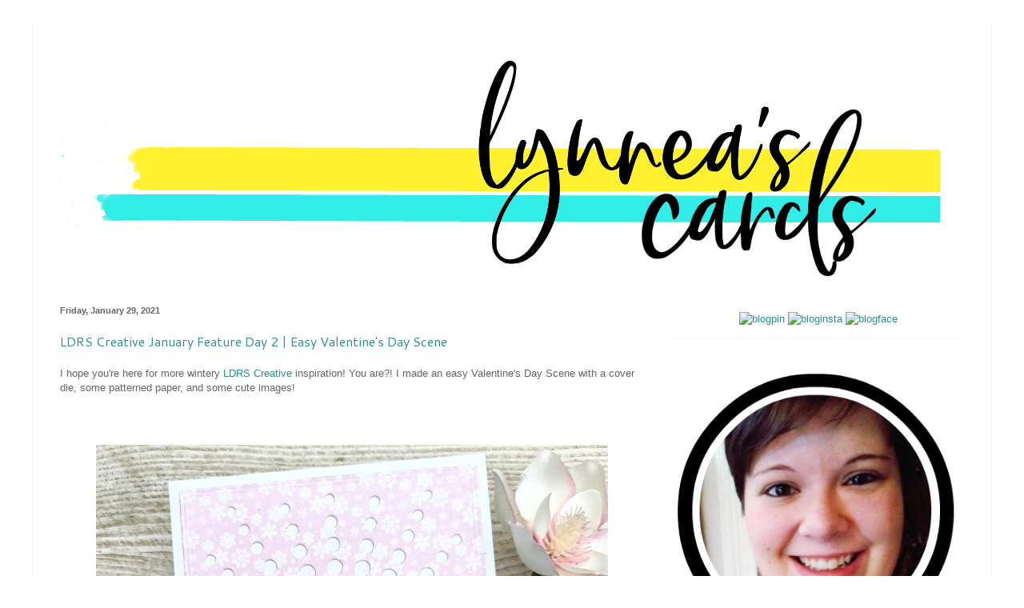

--- FILE ---
content_type: text/html; charset=UTF-8
request_url: https://www.lynneahollendonner.com/2021/01/ldrs-creative-january-feature-day-2.html
body_size: 17444
content:
<!DOCTYPE html>
<html class='v2' dir='ltr' lang='en'>
<head>
<link href='https://www.blogger.com/static/v1/widgets/335934321-css_bundle_v2.css' rel='stylesheet' type='text/css'/>
<meta content='width=1100' name='viewport'/>
<meta content='text/html; charset=UTF-8' http-equiv='Content-Type'/>
<meta content='blogger' name='generator'/>
<link href='https://www.lynneahollendonner.com/favicon.ico' rel='icon' type='image/x-icon'/>
<link href='https://www.lynneahollendonner.com/2021/01/ldrs-creative-january-feature-day-2.html' rel='canonical'/>
<link rel="alternate" type="application/atom+xml" title="Lynnea Hollendonner - Atom" href="https://www.lynneahollendonner.com/feeds/posts/default" />
<link rel="alternate" type="application/rss+xml" title="Lynnea Hollendonner - RSS" href="https://www.lynneahollendonner.com/feeds/posts/default?alt=rss" />
<link rel="service.post" type="application/atom+xml" title="Lynnea Hollendonner - Atom" href="https://www.blogger.com/feeds/8854179387786551364/posts/default" />

<link rel="alternate" type="application/atom+xml" title="Lynnea Hollendonner - Atom" href="https://www.lynneahollendonner.com/feeds/7199064935728763797/comments/default" />
<!--Can't find substitution for tag [blog.ieCssRetrofitLinks]-->
<link href='https://blogger.googleusercontent.com/img/b/R29vZ2xl/AVvXsEhhOTm9q2QYFLLq7mOsg_YrquultDpYcOAL66b9nkVFDAPI2iQDMnyVP1-gPsaMdQii-Pekmlq2RRD3sLTE6L3p92xhlMIo334GSOqJckSrt8S3BQ9p3YXEK7XwxOXHt5v43Xz6S_vguVE/w640-h640/20210122_144857.jpg' rel='image_src'/>
<meta content='https://www.lynneahollendonner.com/2021/01/ldrs-creative-january-feature-day-2.html' property='og:url'/>
<meta content='LDRS Creative January Feature Day 2 | Easy Valentine&#39;s Day Scene' property='og:title'/>
<meta content='I hope you&#39;re here for more wintery LDRS Creative  inspiration! You are?! I made an easy Valentine&#39;s Day Scene with a cover die, some patter...' property='og:description'/>
<meta content='https://blogger.googleusercontent.com/img/b/R29vZ2xl/AVvXsEhhOTm9q2QYFLLq7mOsg_YrquultDpYcOAL66b9nkVFDAPI2iQDMnyVP1-gPsaMdQii-Pekmlq2RRD3sLTE6L3p92xhlMIo334GSOqJckSrt8S3BQ9p3YXEK7XwxOXHt5v43Xz6S_vguVE/w1200-h630-p-k-no-nu/20210122_144857.jpg' property='og:image'/>
<title>Lynnea Hollendonner: LDRS Creative January Feature Day 2 | Easy Valentine's Day Scene</title>
<style type='text/css'>@font-face{font-family:'Cantarell';font-style:normal;font-weight:400;font-display:swap;src:url(//fonts.gstatic.com/s/cantarell/v18/B50NF7ZDq37KMUvlO015gqJrPqySLbYf.woff2)format('woff2');unicode-range:U+0100-02BA,U+02BD-02C5,U+02C7-02CC,U+02CE-02D7,U+02DD-02FF,U+0304,U+0308,U+0329,U+1D00-1DBF,U+1E00-1E9F,U+1EF2-1EFF,U+2020,U+20A0-20AB,U+20AD-20C0,U+2113,U+2C60-2C7F,U+A720-A7FF;}@font-face{font-family:'Cantarell';font-style:normal;font-weight:400;font-display:swap;src:url(//fonts.gstatic.com/s/cantarell/v18/B50NF7ZDq37KMUvlO015jKJrPqySLQ.woff2)format('woff2');unicode-range:U+0000-00FF,U+0131,U+0152-0153,U+02BB-02BC,U+02C6,U+02DA,U+02DC,U+0304,U+0308,U+0329,U+2000-206F,U+20AC,U+2122,U+2191,U+2193,U+2212,U+2215,U+FEFF,U+FFFD;}</style>
<style id='page-skin-1' type='text/css'><!--
/*
-----------------------------------------------
Blogger Template Style
Name:     Ethereal
Designer: Jason Morrow
URL:      jasonmorrow.etsy.com
----------------------------------------------- */
/* Content
----------------------------------------------- */
body {
font: normal normal 13px Arial, Tahoma, Helvetica, FreeSans, sans-serif;
color: #666666;
background: #ffffff none no-repeat scroll center center;
}
html body .content-outer {
min-width: 0;
max-width: 100%;
width: 100%;
}
a:link {
text-decoration: none;
color: #28908d;
}
a:visited {
text-decoration: none;
color: #28908d;
}
a:hover {
text-decoration: underline;
color: #0db4af;
}
.main-inner {
padding-top: 15px;
}
.body-fauxcolumn-outer {
background: transparent none repeat-x scroll top center;
}
.content-fauxcolumns .fauxcolumn-inner {
background: #ffffff none repeat-x scroll top left;
border-left: 1px solid #f6f6f6;
border-right: 1px solid #f6f6f6;
}
/* Flexible Background
----------------------------------------------- */
.content-fauxcolumn-outer .fauxborder-left {
width: 100%;
padding-left: 0;
margin-left: -0;
background-color: transparent;
background-image: none;
background-repeat: no-repeat;
background-position: left top;
}
.content-fauxcolumn-outer .fauxborder-right {
margin-right: -0;
width: 0;
background-color: transparent;
background-image: none;
background-repeat: no-repeat;
background-position: right top;
}
/* Columns
----------------------------------------------- */
.content-inner {
padding: 0;
}
/* Header
----------------------------------------------- */
.header-inner {
padding: 27px 0 3px;
}
.header-inner .section {
margin: 0 35px;
}
.Header h1 {
font: normal normal 60px Times, 'Times New Roman', FreeSerif, serif;
color: #ffa575;
}
.Header h1 a {
color: #ffa575;
}
.Header .description {
font-size: 115%;
color: #666666;
}
.header-inner .Header .titlewrapper,
.header-inner .Header .descriptionwrapper {
padding-left: 0;
padding-right: 0;
margin-bottom: 0;
}
/* Tabs
----------------------------------------------- */
.tabs-outer {
position: relative;
background: transparent;
}
.tabs-cap-top, .tabs-cap-bottom {
position: absolute;
width: 100%;
}
.tabs-cap-bottom {
bottom: 0;
}
.tabs-inner {
padding: 0;
}
.tabs-inner .section {
margin: 0 35px;
}
*+html body .tabs-inner .widget li {
padding: 1px;
}
.PageList {
border-bottom: 1px solid #eddc83;
}
.tabs-inner .widget li.selected a,
.tabs-inner .widget li a:hover {
position: relative;
-moz-border-radius-topleft: 5px;
-moz-border-radius-topright: 5px;
-webkit-border-top-left-radius: 5px;
-webkit-border-top-right-radius: 5px;
-goog-ms-border-top-left-radius: 5px;
-goog-ms-border-top-right-radius: 5px;
border-top-left-radius: 5px;
border-top-right-radius: 5px;
background: #eddc83 none ;
color: #627349;
}
.tabs-inner .widget li a {
display: inline-block;
margin: 0;
margin-right: 1px;
padding: .65em 1.5em;
font: normal normal 12px Arial, Tahoma, Helvetica, FreeSans, sans-serif;
color: #627349;
background-color: #fff5b7;
-moz-border-radius-topleft: 5px;
-moz-border-radius-topright: 5px;
-webkit-border-top-left-radius: 5px;
-webkit-border-top-right-radius: 5px;
-goog-ms-border-top-left-radius: 5px;
-goog-ms-border-top-right-radius: 5px;
border-top-left-radius: 5px;
border-top-right-radius: 5px;
}
/* Headings
----------------------------------------------- */
h2 {
font: normal bold 11px Verdana, Geneva, sans-serif;
color: #666666;
}
/* Widgets
----------------------------------------------- */
.main-inner .column-left-inner {
padding: 0 0 0 20px;
}
.main-inner .column-left-inner .section {
margin-right: 0;
}
.main-inner .column-right-inner {
padding: 0 20px 0 0;
}
.main-inner .column-right-inner .section {
margin-left: 0;
}
.main-inner .section {
padding: 0;
}
.main-inner .widget {
padding: 0 0 15px;
margin: 20px 0;
border-bottom: 1px solid #f9f9f9;
}
.main-inner .widget h2 {
margin: 0;
padding: .6em 0 .5em;
}
.footer-inner .widget h2 {
padding: 0 0 .4em;
}
.main-inner .widget h2 + div, .footer-inner .widget h2 + div {
padding-top: 15px;
}
.main-inner .widget .widget-content {
margin: 0;
padding: 15px 0 0;
}
.main-inner .widget ul, .main-inner .widget #ArchiveList ul.flat {
margin: -15px -15px -15px;
padding: 0;
list-style: none;
}
.main-inner .sidebar .widget h2 {
border-bottom: 1px solid transparent;
}
.main-inner .widget #ArchiveList {
margin: -15px 0 0;
}
.main-inner .widget ul li, .main-inner .widget #ArchiveList ul.flat li {
padding: .5em 15px;
text-indent: 0;
}
.main-inner .widget #ArchiveList ul li {
padding-top: .25em;
padding-bottom: .25em;
}
.main-inner .widget ul li:first-child, .main-inner .widget #ArchiveList ul.flat li:first-child {
border-top: none;
}
.main-inner .widget ul li:last-child, .main-inner .widget #ArchiveList ul.flat li:last-child {
border-bottom: none;
}
.main-inner .widget .post-body ul {
padding: 0 2.5em;
margin: .5em 0;
list-style: disc;
}
.main-inner .widget .post-body ul li {
padding: 0.25em 0;
margin-bottom: .25em;
color: #666666;
border: none;
}
.footer-inner .widget ul {
padding: 0;
list-style: none;
}
.widget .zippy {
color: #666666;
}
/* Posts
----------------------------------------------- */
.main.section {
margin: 0 20px;
}
body .main-inner .Blog {
padding: 0;
background-color: transparent;
border: none;
}
.main-inner .widget h2.date-header {
border-bottom: 1px solid transparent;
}
.date-outer {
position: relative;
margin: 15px 0 20px;
}
.date-outer:first-child {
margin-top: 0;
}
.date-posts {
clear: both;
}
.post-outer, .inline-ad {
border-bottom: 1px solid #f9f9f9;
padding: 30px 0;
}
.post-outer {
padding-bottom: 10px;
}
.post-outer:first-child {
padding-top: 0;
border-top: none;
}
.post-outer:last-child, .inline-ad:last-child {
border-bottom: none;
}
.post-body img {
padding: 8px;
}
h3.post-title, h4 {
font: normal normal 16px Cantarell;
color: #28908d;
}
h3.post-title a {
font: normal normal 16px Cantarell;
color: #28908d;
text-decoration: none;
}
h3.post-title a:hover {
color: #0db4af;
text-decoration: underline;
}
.post-header {
margin: 0 0 1.5em;
}
.post-body {
line-height: 1.4;
}
.post-footer {
margin: 1.5em 0 0;
}
#blog-pager {
padding: 15px;
}
.blog-feeds, .post-feeds {
margin: 1em 0;
text-align: center;
}
.post-outer .comments {
margin-top: 2em;
}
/* Comments
----------------------------------------------- */
.comments .comments-content .icon.blog-author {
background-repeat: no-repeat;
background-image: url([data-uri]);
}
.comments .comments-content .loadmore a {
background: #ffffff none repeat-x scroll top left;
}
.comments .comments-content .loadmore a {
border-top: 1px solid transparent;
border-bottom: 1px solid transparent;
}
.comments .comment-thread.inline-thread {
background: #ffffff none repeat-x scroll top left;
}
.comments .continue {
border-top: 2px solid transparent;
}
/* Footer
----------------------------------------------- */
.footer-inner {
padding: 30px 0;
overflow: hidden;
}
/* Mobile
----------------------------------------------- */
body.mobile  {
background-size: auto
}
.mobile .body-fauxcolumn-outer {
background: ;
}
.mobile .content-fauxcolumns .fauxcolumn-inner {
opacity: 0.75;
}
.mobile .content-fauxcolumn-outer .fauxborder-right {
margin-right: 0;
}
.mobile-link-button {
background-color: #eddc83;
}
.mobile-link-button a:link, .mobile-link-button a:visited {
color: #627349;
}
.mobile-index-contents {
color: #444444;
}
.mobile .body-fauxcolumn-outer {
background-size: 100% auto;
}
.mobile .mobile-date-outer {
border-bottom: transparent;
}
.mobile .PageList {
border-bottom: none;
}
.mobile .tabs-inner .section {
margin: 0;
}
.mobile .tabs-inner .PageList .widget-content {
background: #eddc83 none;
color: #627349;
}
.mobile .tabs-inner .PageList .widget-content .pagelist-arrow {
border-left: 1px solid #627349;
}
.mobile .footer-inner {
overflow: visible;
}
body.mobile .AdSense {
margin: 0 -10px;
}

--></style>
<style id='template-skin-1' type='text/css'><!--
body {
min-width: 1200px;
}
.content-outer, .content-fauxcolumn-outer, .region-inner {
min-width: 1200px;
max-width: 1200px;
_width: 1200px;
}
.main-inner .columns {
padding-left: 0;
padding-right: 400px;
}
.main-inner .fauxcolumn-center-outer {
left: 0;
right: 400px;
/* IE6 does not respect left and right together */
_width: expression(this.parentNode.offsetWidth -
parseInt("0") -
parseInt("400px") + 'px');
}
.main-inner .fauxcolumn-left-outer {
width: 0;
}
.main-inner .fauxcolumn-right-outer {
width: 400px;
}
.main-inner .column-left-outer {
width: 0;
right: 100%;
margin-left: -0;
}
.main-inner .column-right-outer {
width: 400px;
margin-right: -400px;
}
#layout {
min-width: 0;
}
#layout .content-outer {
min-width: 0;
width: 800px;
}
#layout .region-inner {
min-width: 0;
width: auto;
}
body#layout div.add_widget {
padding: 8px;
}
body#layout div.add_widget a {
margin-left: 32px;
}
--></style>
<link href='https://www.blogger.com/dyn-css/authorization.css?targetBlogID=8854179387786551364&amp;zx=a80896d0-3c9a-4fb6-8712-b9f2854d8dea' media='none' onload='if(media!=&#39;all&#39;)media=&#39;all&#39;' rel='stylesheet'/><noscript><link href='https://www.blogger.com/dyn-css/authorization.css?targetBlogID=8854179387786551364&amp;zx=a80896d0-3c9a-4fb6-8712-b9f2854d8dea' rel='stylesheet'/></noscript>
<meta name='google-adsense-platform-account' content='ca-host-pub-1556223355139109'/>
<meta name='google-adsense-platform-domain' content='blogspot.com'/>

</head>
<body class='loading variant-leaves1'>
<div class='navbar no-items section' id='navbar' name='Navbar'>
</div>
<div class='body-fauxcolumns'>
<div class='fauxcolumn-outer body-fauxcolumn-outer'>
<div class='cap-top'>
<div class='cap-left'></div>
<div class='cap-right'></div>
</div>
<div class='fauxborder-left'>
<div class='fauxborder-right'></div>
<div class='fauxcolumn-inner'>
</div>
</div>
<div class='cap-bottom'>
<div class='cap-left'></div>
<div class='cap-right'></div>
</div>
</div>
</div>
<div class='content'>
<div class='content-fauxcolumns'>
<div class='fauxcolumn-outer content-fauxcolumn-outer'>
<div class='cap-top'>
<div class='cap-left'></div>
<div class='cap-right'></div>
</div>
<div class='fauxborder-left'>
<div class='fauxborder-right'></div>
<div class='fauxcolumn-inner'>
</div>
</div>
<div class='cap-bottom'>
<div class='cap-left'></div>
<div class='cap-right'></div>
</div>
</div>
</div>
<div class='content-outer'>
<div class='content-cap-top cap-top'>
<div class='cap-left'></div>
<div class='cap-right'></div>
</div>
<div class='fauxborder-left content-fauxborder-left'>
<div class='fauxborder-right content-fauxborder-right'></div>
<div class='content-inner'>
<header>
<div class='header-outer'>
<div class='header-cap-top cap-top'>
<div class='cap-left'></div>
<div class='cap-right'></div>
</div>
<div class='fauxborder-left header-fauxborder-left'>
<div class='fauxborder-right header-fauxborder-right'></div>
<div class='region-inner header-inner'>
<div class='header section' id='header' name='Header'><div class='widget Header' data-version='1' id='Header1'>
<div id='header-inner'>
<a href='https://www.lynneahollendonner.com/' style='display: block'>
<img alt='Lynnea Hollendonner' height='300px; ' id='Header1_headerimg' src='https://blogger.googleusercontent.com/img/b/R29vZ2xl/AVvXsEjBGu-SNVFWh2GIMjAJxTAf9HobJrjEyMYwflEoaIfGVPSM-QhP1Hm4V2Yw7ByKAtdYfAquvRX6lkhYps5qwWkIjMfyczCgtv7ihnzJPIsKggbyv0GznRDAUIceta8dltM45L3Yfyb2LTI/s1600/updated+blog+banner.png' style='display: block' width='1100px; '/>
</a>
</div>
</div></div>
</div>
</div>
<div class='header-cap-bottom cap-bottom'>
<div class='cap-left'></div>
<div class='cap-right'></div>
</div>
</div>
</header>
<div class='tabs-outer'>
<div class='tabs-cap-top cap-top'>
<div class='cap-left'></div>
<div class='cap-right'></div>
</div>
<div class='fauxborder-left tabs-fauxborder-left'>
<div class='fauxborder-right tabs-fauxborder-right'></div>
<div class='region-inner tabs-inner'>
<div class='tabs no-items section' id='crosscol' name='Cross-Column'></div>
<div class='tabs no-items section' id='crosscol-overflow' name='Cross-Column 2'></div>
</div>
</div>
<div class='tabs-cap-bottom cap-bottom'>
<div class='cap-left'></div>
<div class='cap-right'></div>
</div>
</div>
<div class='main-outer'>
<div class='main-cap-top cap-top'>
<div class='cap-left'></div>
<div class='cap-right'></div>
</div>
<div class='fauxborder-left main-fauxborder-left'>
<div class='fauxborder-right main-fauxborder-right'></div>
<div class='region-inner main-inner'>
<div class='columns fauxcolumns'>
<div class='fauxcolumn-outer fauxcolumn-center-outer'>
<div class='cap-top'>
<div class='cap-left'></div>
<div class='cap-right'></div>
</div>
<div class='fauxborder-left'>
<div class='fauxborder-right'></div>
<div class='fauxcolumn-inner'>
</div>
</div>
<div class='cap-bottom'>
<div class='cap-left'></div>
<div class='cap-right'></div>
</div>
</div>
<div class='fauxcolumn-outer fauxcolumn-left-outer'>
<div class='cap-top'>
<div class='cap-left'></div>
<div class='cap-right'></div>
</div>
<div class='fauxborder-left'>
<div class='fauxborder-right'></div>
<div class='fauxcolumn-inner'>
</div>
</div>
<div class='cap-bottom'>
<div class='cap-left'></div>
<div class='cap-right'></div>
</div>
</div>
<div class='fauxcolumn-outer fauxcolumn-right-outer'>
<div class='cap-top'>
<div class='cap-left'></div>
<div class='cap-right'></div>
</div>
<div class='fauxborder-left'>
<div class='fauxborder-right'></div>
<div class='fauxcolumn-inner'>
</div>
</div>
<div class='cap-bottom'>
<div class='cap-left'></div>
<div class='cap-right'></div>
</div>
</div>
<!-- corrects IE6 width calculation -->
<div class='columns-inner'>
<div class='column-center-outer'>
<div class='column-center-inner'>
<div class='main section' id='main' name='Main'><div class='widget Blog' data-version='1' id='Blog1'>
<div class='blog-posts hfeed'>

          <div class="date-outer">
        
<h2 class='date-header'><span>Friday, January 29, 2021</span></h2>

          <div class="date-posts">
        
<div class='post-outer'>
<div class='post hentry uncustomized-post-template' itemprop='blogPost' itemscope='itemscope' itemtype='http://schema.org/BlogPosting'>
<meta content='https://blogger.googleusercontent.com/img/b/R29vZ2xl/AVvXsEhhOTm9q2QYFLLq7mOsg_YrquultDpYcOAL66b9nkVFDAPI2iQDMnyVP1-gPsaMdQii-Pekmlq2RRD3sLTE6L3p92xhlMIo334GSOqJckSrt8S3BQ9p3YXEK7XwxOXHt5v43Xz6S_vguVE/w640-h640/20210122_144857.jpg' itemprop='image_url'/>
<meta content='8854179387786551364' itemprop='blogId'/>
<meta content='7199064935728763797' itemprop='postId'/>
<a name='7199064935728763797'></a>
<h3 class='post-title entry-title' itemprop='name'>
LDRS Creative January Feature Day 2 | Easy Valentine's Day Scene
</h3>
<div class='post-header'>
<div class='post-header-line-1'></div>
</div>
<div class='post-body entry-content' id='post-body-7199064935728763797' itemprop='description articleBody'>
<div>I hope you're here for more wintery <a href="https://shrsl.com/1ladp" target="_blank">LDRS Creative</a> inspiration! You are?! I made an easy Valentine's Day Scene with a cover die, some patterned paper, and some cute images!&nbsp;<br /><br /><br /><br /><div class="separator" style="clear: both; text-align: center;"><a href="https://blogger.googleusercontent.com/img/b/R29vZ2xl/AVvXsEhhOTm9q2QYFLLq7mOsg_YrquultDpYcOAL66b9nkVFDAPI2iQDMnyVP1-gPsaMdQii-Pekmlq2RRD3sLTE6L3p92xhlMIo334GSOqJckSrt8S3BQ9p3YXEK7XwxOXHt5v43Xz6S_vguVE/s1080/20210122_144857.jpg" style="margin-left: 1em; margin-right: 1em;"><img border="0" data-original-height="1080" data-original-width="1080" height="640" src="https://blogger.googleusercontent.com/img/b/R29vZ2xl/AVvXsEhhOTm9q2QYFLLq7mOsg_YrquultDpYcOAL66b9nkVFDAPI2iQDMnyVP1-gPsaMdQii-Pekmlq2RRD3sLTE6L3p92xhlMIo334GSOqJckSrt8S3BQ9p3YXEK7XwxOXHt5v43Xz6S_vguVE/w640-h640/20210122_144857.jpg" width="640" /></a></div></div><div class="separator" style="clear: both; text-align: center;"><br /></div><div class="separator" style="clear: both; text-align: center;"><br /></div><div class="separator" style="clear: both; text-align: center;"><br /></div><div class="separator" style="clear: both; text-align: center;"><iframe allow="accelerometer; autoplay; clipboard-write; encrypted-media; gyroscope; picture-in-picture" allowfullscreen="" frameborder="0" height="315" src="https://www.youtube.com/embed/vxL_yf4T9X4?controls=0" width="560"></iframe></div><div class="separator" style="clear: both; text-align: center;"><br /></div><div class="separator" style="clear: both; text-align: center;"><br /></div><div class="separator" style="clear: both; text-align: center;"><br /></div><div class="separator" style="clear: both; text-align: left;">This card is so simple and so cute! I die cut a piece of patterned paper from the <a href="https://shrsl.com/2lsix" target="_blank">MacKenzie 6x6 Paper Pack</a> with the <a href="https://shrsl.com/1t2xw" target="_blank">Sunburst Rectangle Cover Die</a> and added adorable images from the <a href="https://shrsl.com/2jpdd" target="_blank">City Sidewalks</a> and <a href="https://shrsl.com/2np7f" target="_blank">34th Street Stamp Sets</a> on top. I wanted a cute Valentine's Day sentiment, so I stamped the <a href="https://shrsl.com/21v1v" target="_blank">Love Stack Sentiment Stamp</a> with <a href="https://shrsl.com/2jpdn" target="_blank">Kiss Me Red Hybrid Ink</a> and cut it with the coordinating <a href="https://shrsl.com/21v1r" target="_blank">Sentiment Stack Die Set</a> and added it below my scene.&nbsp;</div><div class="separator" style="clear: both; text-align: left;"><br /></div><div class="separator" style="clear: both; text-align: left;"><br /></div><div class="separator" style="clear: both; text-align: center;"><br /></div><div class="separator" style="clear: both; text-align: center;"><a href="https://blogger.googleusercontent.com/img/b/R29vZ2xl/AVvXsEgj6eUsJY-tMlOOLCJw3V-O9E2Lad3PkIu_kdapFYLHzDy6YXQK-Siej0KZv3VpwMSBzKMt6hh8ImJ86TR9uUMW0xeWPkQgjOhMl2dzLioSdDisWAoK__LDXrjjE-VC959FZeNa7Y3yVls/s1080/20210122_144903.jpg" style="margin-left: 1em; margin-right: 1em;"><img border="0" data-original-height="1080" data-original-width="1080" height="640" src="https://blogger.googleusercontent.com/img/b/R29vZ2xl/AVvXsEgj6eUsJY-tMlOOLCJw3V-O9E2Lad3PkIu_kdapFYLHzDy6YXQK-Siej0KZv3VpwMSBzKMt6hh8ImJ86TR9uUMW0xeWPkQgjOhMl2dzLioSdDisWAoK__LDXrjjE-VC959FZeNa7Y3yVls/w640-h640/20210122_144903.jpg" width="640" /></a></div><br /><br /><br />This card is SO easy! You could make a bunch of them and have a handful of cutie patootie Valentines on hand!&nbsp;
<div style='clear: both;'></div>
</div>
<div class='post-footer'>
<div class='post-footer-line post-footer-line-1'>
<span class='post-author vcard'>
Posted by
<span class='fn' itemprop='author' itemscope='itemscope' itemtype='http://schema.org/Person'>
<meta content='https://www.blogger.com/profile/10883612431321907633' itemprop='url'/>
<a class='g-profile' href='https://www.blogger.com/profile/10883612431321907633' rel='author' title='author profile'>
<span itemprop='name'>Lynnea Hollendonner</span>
</a>
</span>
</span>
<span class='post-timestamp'>
at
<meta content='https://www.lynneahollendonner.com/2021/01/ldrs-creative-january-feature-day-2.html' itemprop='url'/>
<a class='timestamp-link' href='https://www.lynneahollendonner.com/2021/01/ldrs-creative-january-feature-day-2.html' rel='bookmark' title='permanent link'><abbr class='published' itemprop='datePublished' title='2021-01-29T08:00:00-05:00'>8:00&#8239;AM</abbr></a>
</span>
<span class='post-comment-link'>
</span>
<span class='post-icons'>
<span class='item-control blog-admin pid-208843167'>
<a href='https://www.blogger.com/post-edit.g?blogID=8854179387786551364&postID=7199064935728763797&from=pencil' title='Edit Post'>
<img alt='' class='icon-action' height='18' src='https://resources.blogblog.com/img/icon18_edit_allbkg.gif' width='18'/>
</a>
</span>
</span>
<div class='post-share-buttons goog-inline-block'>
</div>
</div>
<div class='post-footer-line post-footer-line-2'>
<span class='post-labels'>
Labels:
<a href='https://www.lynneahollendonner.com/search/label/Card' rel='tag'>Card</a>,
<a href='https://www.lynneahollendonner.com/search/label/Card%20Maker' rel='tag'>Card Maker</a>,
<a href='https://www.lynneahollendonner.com/search/label/Card%20Making' rel='tag'>Card Making</a>,
<a href='https://www.lynneahollendonner.com/search/label/Die%20Cutting' rel='tag'>Die Cutting</a>,
<a href='https://www.lynneahollendonner.com/search/label/LDRS%20Creative' rel='tag'>LDRS Creative</a>,
<a href='https://www.lynneahollendonner.com/search/label/Patterned%20Paper' rel='tag'>Patterned Paper</a>,
<a href='https://www.lynneahollendonner.com/search/label/Valentine%27s%20Day' rel='tag'>Valentine&#39;s Day</a>,
<a href='https://www.lynneahollendonner.com/search/label/Video' rel='tag'>Video</a>
</span>
</div>
<div class='post-footer-line post-footer-line-3'>
<span class='post-location'>
</span>
</div>
</div>
</div>
<div class='comments' id='comments'>
<a name='comments'></a>
<h4>No comments:</h4>
<div id='Blog1_comments-block-wrapper'>
<dl class='avatar-comment-indent' id='comments-block'>
</dl>
</div>
<p class='comment-footer'>
<div class='comment-form'>
<a name='comment-form'></a>
<h4 id='comment-post-message'>Post a Comment</h4>
<p>
</p>
<a href='https://www.blogger.com/comment/frame/8854179387786551364?po=7199064935728763797&hl=en&saa=85391&origin=https://www.lynneahollendonner.com' id='comment-editor-src'></a>
<iframe allowtransparency='true' class='blogger-iframe-colorize blogger-comment-from-post' frameborder='0' height='410px' id='comment-editor' name='comment-editor' src='' width='100%'></iframe>
<script src='https://www.blogger.com/static/v1/jsbin/2830521187-comment_from_post_iframe.js' type='text/javascript'></script>
<script type='text/javascript'>
      BLOG_CMT_createIframe('https://www.blogger.com/rpc_relay.html');
    </script>
</div>
</p>
</div>
</div>

        </div></div>
      
</div>
<div class='blog-pager' id='blog-pager'>
<span id='blog-pager-newer-link'>
<a class='blog-pager-newer-link' href='https://www.lynneahollendonner.com/2021/01/ldrs-creative-5-cards-1-kit-dream-big.html' id='Blog1_blog-pager-newer-link' title='Newer Post'>Newer Post</a>
</span>
<span id='blog-pager-older-link'>
<a class='blog-pager-older-link' href='https://www.lynneahollendonner.com/2021/01/ldrs-creative-january-feature-day-1.html' id='Blog1_blog-pager-older-link' title='Older Post'>Older Post</a>
</span>
<a class='home-link' href='https://www.lynneahollendonner.com/'>Home</a>
</div>
<div class='clear'></div>
<div class='post-feeds'>
<div class='feed-links'>
Subscribe to:
<a class='feed-link' href='https://www.lynneahollendonner.com/feeds/7199064935728763797/comments/default' target='_blank' type='application/atom+xml'>Post Comments (Atom)</a>
</div>
</div>
</div></div>
</div>
</div>
<div class='column-left-outer'>
<div class='column-left-inner'>
<aside>
</aside>
</div>
</div>
<div class='column-right-outer'>
<div class='column-right-inner'>
<aside>
<div class='sidebar section' id='sidebar-right-1'><div class='widget HTML' data-version='1' id='HTML1'>
<div class='widget-content'>
<center>
<a href="https://www.youtube.com/lynneahollendonner" title="YouTube"><img src="https://farm8.staticflickr.com/7805/33286692178_244a88da2d_t.jpg" width="100" height="100" alt="blogpin" /></a>
<a href="http://instagram.com/lynneahollendonner" title="Instagram"><img src="https://farm8.staticflickr.com/7852/33286692218_32c1ca09c9_t.jpg" width="100" height="100" alt="bloginsta" /></a>
<a href="https://www.facebook.com/lynneahollendonner" title="Facebook"><img src="https://farm8.staticflickr.com/7839/33286692288_93ae3bec8d_t.jpg" width="100" height="100" alt="blogface" /></a></center>
</div>
<div class='clear'></div>
</div><div class='widget Image' data-version='1' id='Image1'>
<div class='widget-content'>
<img alt='' height='364' id='Image1_img' src='https://blogger.googleusercontent.com/img/b/R29vZ2xl/AVvXsEibp7_QRNWuPoqNoPY7jC784BV-oeFb-4oPLRUXt5VhZUd5F8iyj5CIM_cC_mJXKulUQ_WjuvwHaPY4Xhv2S9GGEVllpChSFsXbQfFdrkPhYAm4b6mh51uekWzjr8wisRmPKMQH9aSTq34/s1600/lynnea+black.png' width='365'/>
<br/>
</div>
<div class='clear'></div>
</div><div class='widget HTML' data-version='1' id='HTML5'>
<div class='widget-content'>
<center>Hello! My name is Lynnea. I am a wife, mom, daughter, sister, and a friend. I've been papercrafting and cardmaking since I was 13! I'm overjoyed to share my love of crafting with you and I hope you'll find inspiration for your own crafts! 
</center>
</div>
<div class='clear'></div>
</div><div class='widget Text' data-version='1' id='Text1'>
<h2 class='title'>By signing up you understand and agree to:</h2>
<div class='widget-content'>
- Your data will be stored in a marketing database<div style="font-weight: normal;"><br /></div><div style="font-weight: normal;">- You will receive marketing emails</div><div style="font-weight: normal;"><br /></div><div style="font-weight: normal;">- Your interactions with our website will be tracked for marketing campaigns. </div><div style="font-weight: normal;"><br /></div><div><b>By hitting the "submit" button below  you are actively agreeing to the above. </b></div>
</div>
<div class='clear'></div>
</div><div class='widget HTML' data-version='1' id='HTML3'>
<div class='widget-content'>
<script type="text/javascript" src="https://widget.bloglovin.com/widget/scripts/bl.js"></script><a class="bloglovin-widget" data-blog-id="13800031" data-img-src="http://www.bloglovin.com/widget/bilder/en/widget.gif?id=13800031" href="http://www.bloglovin.com/blogs/sparkliie-creations-13800031" target="_blank"><img src="https://lh3.googleusercontent.com/blogger_img_proxy/AEn0k_sP-406BKRO61KXXt9C4z7EEjKUMxZZ-MrxNmIHL3dWcWXJmuowNlOW7fTiDloJyKbpAr27EKCnxzTe86CJTKMNCKSxQ2-1Svi7jHFLfj4jHTI_FOt6JJ4nofa25NYozySaTvA=s0-d" alt="Sparkliie Creations"></a>
</div>
<div class='clear'></div>
</div><div class='widget Label' data-version='1' id='Label1'>
<h2>Labels</h2>
<div class='widget-content cloud-label-widget-content'>
<span class='label-size label-size-2'>
<a dir='ltr' href='https://www.lynneahollendonner.com/search/label/%23c9FeatureFriday'>#c9FeatureFriday</a>
</span>
<span class='label-size label-size-1'>
<a dir='ltr' href='https://www.lynneahollendonner.com/search/label/3D%20Embossing%20Folder'>3D Embossing Folder</a>
</span>
<span class='label-size label-size-1'>
<a dir='ltr' href='https://www.lynneahollendonner.com/search/label/4-Bar%20Card'>4-Bar Card</a>
</span>
<span class='label-size label-size-3'>
<a dir='ltr' href='https://www.lynneahollendonner.com/search/label/5%20cards%201%20kit'>5 cards 1 kit</a>
</span>
<span class='label-size label-size-1'>
<a dir='ltr' href='https://www.lynneahollendonner.com/search/label/A%20Pocket%20Full%20of%20Happiness'>A Pocket Full of Happiness</a>
</span>
<span class='label-size label-size-1'>
<a dir='ltr' href='https://www.lynneahollendonner.com/search/label/A2Z%20Scrapbooking'>A2Z Scrapbooking</a>
</span>
<span class='label-size label-size-1'>
<a dir='ltr' href='https://www.lynneahollendonner.com/search/label/A7%20Card'>A7 Card</a>
</span>
<span class='label-size label-size-2'>
<a dir='ltr' href='https://www.lynneahollendonner.com/search/label/Alcohol%20Inks'>Alcohol Inks</a>
</span>
<span class='label-size label-size-1'>
<a dir='ltr' href='https://www.lynneahollendonner.com/search/label/Alpha%20Dies'>Alpha Dies</a>
</span>
<span class='label-size label-size-2'>
<a dir='ltr' href='https://www.lynneahollendonner.com/search/label/Altenew'>Altenew</a>
</span>
<span class='label-size label-size-1'>
<a dir='ltr' href='https://www.lynneahollendonner.com/search/label/Anniversary'>Anniversary</a>
</span>
<span class='label-size label-size-2'>
<a dir='ltr' href='https://www.lynneahollendonner.com/search/label/Art%20Impressions'>Art Impressions</a>
</span>
<span class='label-size label-size-2'>
<a dir='ltr' href='https://www.lynneahollendonner.com/search/label/Artesprix'>Artesprix</a>
</span>
<span class='label-size label-size-2'>
<a dir='ltr' href='https://www.lynneahollendonner.com/search/label/Arteza%20Real%20Brush%20Pens'>Arteza Real Brush Pens</a>
</span>
<span class='label-size label-size-3'>
<a dir='ltr' href='https://www.lynneahollendonner.com/search/label/Atelier%20Ink'>Atelier Ink</a>
</span>
<span class='label-size label-size-1'>
<a dir='ltr' href='https://www.lynneahollendonner.com/search/label/Atelier%20Mini%20Ink%20Cubes'>Atelier Mini Ink Cubes</a>
</span>
<span class='label-size label-size-3'>
<a dir='ltr' href='https://www.lynneahollendonner.com/search/label/Autumn'>Autumn</a>
</span>
<span class='label-size label-size-2'>
<a dir='ltr' href='https://www.lynneahollendonner.com/search/label/Avery%20Elle'>Avery Elle</a>
</span>
<span class='label-size label-size-2'>
<a dir='ltr' href='https://www.lynneahollendonner.com/search/label/Baby'>Baby</a>
</span>
<span class='label-size label-size-3'>
<a dir='ltr' href='https://www.lynneahollendonner.com/search/label/Background%20Stamp'>Background Stamp</a>
</span>
<span class='label-size label-size-2'>
<a dir='ltr' href='https://www.lynneahollendonner.com/search/label/Background%20Technique'>Background Technique</a>
</span>
<span class='label-size label-size-1'>
<a dir='ltr' href='https://www.lynneahollendonner.com/search/label/Beautiful%20Branches'>Beautiful Branches</a>
</span>
<span class='label-size label-size-3'>
<a dir='ltr' href='https://www.lynneahollendonner.com/search/label/Beth%20Duff%20Designs'>Beth Duff Designs</a>
</span>
<span class='label-size label-size-3'>
<a dir='ltr' href='https://www.lynneahollendonner.com/search/label/Betterpress'>Betterpress</a>
</span>
<span class='label-size label-size-1'>
<a dir='ltr' href='https://www.lynneahollendonner.com/search/label/Birch%20Press%20Design'>Birch Press Design</a>
</span>
<span class='label-size label-size-3'>
<a dir='ltr' href='https://www.lynneahollendonner.com/search/label/Birthday'>Birthday</a>
</span>
<span class='label-size label-size-3'>
<a dir='ltr' href='https://www.lynneahollendonner.com/search/label/Blog%20Hop'>Blog Hop</a>
</span>
<span class='label-size label-size-1'>
<a dir='ltr' href='https://www.lynneahollendonner.com/search/label/Brea%20Reese'>Brea Reese</a>
</span>
<span class='label-size label-size-1'>
<a dir='ltr' href='https://www.lynneahollendonner.com/search/label/Bridge%20Card'>Bridge Card</a>
</span>
<span class='label-size label-size-2'>
<a dir='ltr' href='https://www.lynneahollendonner.com/search/label/Brutus%20Monroe'>Brutus Monroe</a>
</span>
<span class='label-size label-size-3'>
<a dir='ltr' href='https://www.lynneahollendonner.com/search/label/Butterfly%20Reflections%20Ink'>Butterfly Reflections Ink</a>
</span>
<span class='label-size label-size-5'>
<a dir='ltr' href='https://www.lynneahollendonner.com/search/label/Card'>Card</a>
</span>
<span class='label-size label-size-4'>
<a dir='ltr' href='https://www.lynneahollendonner.com/search/label/Card%20Kit'>Card Kit</a>
</span>
<span class='label-size label-size-5'>
<a dir='ltr' href='https://www.lynneahollendonner.com/search/label/Card%20Maker'>Card Maker</a>
</span>
<span class='label-size label-size-5'>
<a dir='ltr' href='https://www.lynneahollendonner.com/search/label/Card%20Making'>Card Making</a>
</span>
<span class='label-size label-size-3'>
<a dir='ltr' href='https://www.lynneahollendonner.com/search/label/Card%20Set'>Card Set</a>
</span>
<span class='label-size label-size-1'>
<a dir='ltr' href='https://www.lynneahollendonner.com/search/label/Cards%20for%20Kids'>Cards for Kids</a>
</span>
<span class='label-size label-size-1'>
<a dir='ltr' href='https://www.lynneahollendonner.com/search/label/Carta%20Bella'>Carta Bella</a>
</span>
<span class='label-size label-size-1'>
<a dir='ltr' href='https://www.lynneahollendonner.com/search/label/Catherine%20Pooler'>Catherine Pooler</a>
</span>
<span class='label-size label-size-3'>
<a dir='ltr' href='https://www.lynneahollendonner.com/search/label/Challenge'>Challenge</a>
</span>
<span class='label-size label-size-4'>
<a dir='ltr' href='https://www.lynneahollendonner.com/search/label/Christmas'>Christmas</a>
</span>
<span class='label-size label-size-2'>
<a dir='ltr' href='https://www.lynneahollendonner.com/search/label/Christmas%20in%20July'>Christmas in July</a>
</span>
<span class='label-size label-size-3'>
<a dir='ltr' href='https://www.lynneahollendonner.com/search/label/Clean%20and%20Simple'>Clean and Simple</a>
</span>
<span class='label-size label-size-1'>
<a dir='ltr' href='https://www.lynneahollendonner.com/search/label/Coffee%20Lovers%20Blog%20Hop'>Coffee Lovers Blog Hop</a>
</span>
<span class='label-size label-size-3'>
<a dir='ltr' href='https://www.lynneahollendonner.com/search/label/Collage'>Collage</a>
</span>
<span class='label-size label-size-3'>
<a dir='ltr' href='https://www.lynneahollendonner.com/search/label/Color'>Color</a>
</span>
<span class='label-size label-size-1'>
<a dir='ltr' href='https://www.lynneahollendonner.com/search/label/Color%20Challenge'>Color Challenge</a>
</span>
<span class='label-size label-size-3'>
<a dir='ltr' href='https://www.lynneahollendonner.com/search/label/Concord%20%26%209th'>Concord &amp; 9th</a>
</span>
<span class='label-size label-size-2'>
<a dir='ltr' href='https://www.lynneahollendonner.com/search/label/Congratulations'>Congratulations</a>
</span>
<span class='label-size label-size-4'>
<a dir='ltr' href='https://www.lynneahollendonner.com/search/label/Copic'>Copic</a>
</span>
<span class='label-size label-size-3'>
<a dir='ltr' href='https://www.lynneahollendonner.com/search/label/Cover%20Plate'>Cover Plate</a>
</span>
<span class='label-size label-size-3'>
<a dir='ltr' href='https://www.lynneahollendonner.com/search/label/Craftin%20Desert%20Divas'>Craftin Desert Divas</a>
</span>
<span class='label-size label-size-1'>
<a dir='ltr' href='https://www.lynneahollendonner.com/search/label/Crafty%20Courtyard'>Crafty Courtyard</a>
</span>
<span class='label-size label-size-2'>
<a dir='ltr' href='https://www.lynneahollendonner.com/search/label/Crafty%20Festival%20of%20Christmas'>Crafty Festival of Christmas</a>
</span>
<span class='label-size label-size-1'>
<a dir='ltr' href='https://www.lynneahollendonner.com/search/label/Crayola'>Crayola</a>
</span>
<span class='label-size label-size-2'>
<a dir='ltr' href='https://www.lynneahollendonner.com/search/label/Create%20a%20Smile'>Create a Smile</a>
</span>
<span class='label-size label-size-1'>
<a dir='ltr' href='https://www.lynneahollendonner.com/search/label/Create%20and%20Inkspire'>Create and Inkspire</a>
</span>
<span class='label-size label-size-1'>
<a dir='ltr' href='https://www.lynneahollendonner.com/search/label/Create%20in%20Quads%20Stencils'>Create in Quads Stencils</a>
</span>
<span class='label-size label-size-1'>
<a dir='ltr' href='https://www.lynneahollendonner.com/search/label/Creativation'>Creativation</a>
</span>
<span class='label-size label-size-1'>
<a dir='ltr' href='https://www.lynneahollendonner.com/search/label/Cricut'>Cricut</a>
</span>
<span class='label-size label-size-1'>
<a dir='ltr' href='https://www.lynneahollendonner.com/search/label/Critter'>Critter</a>
</span>
<span class='label-size label-size-1'>
<a dir='ltr' href='https://www.lynneahollendonner.com/search/label/Dazzle%20Dust'>Dazzle Dust</a>
</span>
<span class='label-size label-size-3'>
<a dir='ltr' href='https://www.lynneahollendonner.com/search/label/Deco%20Foil'>Deco Foil</a>
</span>
<span class='label-size label-size-2'>
<a dir='ltr' href='https://www.lynneahollendonner.com/search/label/Deco%20Foil%20Enamel%20Transfer%20Sheets'>Deco Foil Enamel Transfer Sheets</a>
</span>
<span class='label-size label-size-3'>
<a dir='ltr' href='https://www.lynneahollendonner.com/search/label/Deco%20Foil%20Flock%20Transfer%20Sheets'>Deco Foil Flock Transfer Sheets</a>
</span>
<span class='label-size label-size-2'>
<a dir='ltr' href='https://www.lynneahollendonner.com/search/label/Deco%20Foil%20Neon%20Flock%20Transfer%20Sheets'>Deco Foil Neon Flock Transfer Sheets</a>
</span>
<span class='label-size label-size-2'>
<a dir='ltr' href='https://www.lynneahollendonner.com/search/label/Deco%20Foil%20Transfer%20Gel'>Deco Foil Transfer Gel</a>
</span>
<span class='label-size label-size-3'>
<a dir='ltr' href='https://www.lynneahollendonner.com/search/label/Deco%20Foil%20Transfer%20Gel%20BLANCO'>Deco Foil Transfer Gel BLANCO</a>
</span>
<span class='label-size label-size-3'>
<a dir='ltr' href='https://www.lynneahollendonner.com/search/label/Deco%20Foil%20Transfer%20Gel%20DUO'>Deco Foil Transfer Gel DUO</a>
</span>
<span class='label-size label-size-3'>
<a dir='ltr' href='https://www.lynneahollendonner.com/search/label/Deco%20Foil%20Transfer%20Sheets'>Deco Foil Transfer Sheets</a>
</span>
<span class='label-size label-size-2'>
<a dir='ltr' href='https://www.lynneahollendonner.com/search/label/DecoFoil'>DecoFoil</a>
</span>
<span class='label-size label-size-4'>
<a dir='ltr' href='https://www.lynneahollendonner.com/search/label/Design%20Team'>Design Team</a>
</span>
<span class='label-size label-size-2'>
<a dir='ltr' href='https://www.lynneahollendonner.com/search/label/Designer%20Toner%20Sheets'>Designer Toner Sheets</a>
</span>
<span class='label-size label-size-2'>
<a dir='ltr' href='https://www.lynneahollendonner.com/search/label/Die%20Cut%20Inlay'>Die Cut Inlay</a>
</span>
<span class='label-size label-size-4'>
<a dir='ltr' href='https://www.lynneahollendonner.com/search/label/Die%20Cutting'>Die Cutting</a>
</span>
<span class='label-size label-size-1'>
<a dir='ltr' href='https://www.lynneahollendonner.com/search/label/Digital%20Stamp'>Digital Stamp</a>
</span>
<span class='label-size label-size-4'>
<a dir='ltr' href='https://www.lynneahollendonner.com/search/label/Distress%20Ink'>Distress Ink</a>
</span>
<span class='label-size label-size-3'>
<a dir='ltr' href='https://www.lynneahollendonner.com/search/label/Distress%20Oxide'>Distress Oxide</a>
</span>
<span class='label-size label-size-2'>
<a dir='ltr' href='https://www.lynneahollendonner.com/search/label/Distress%20Oxide%20Sprays'>Distress Oxide Sprays</a>
</span>
<span class='label-size label-size-1'>
<a dir='ltr' href='https://www.lynneahollendonner.com/search/label/Doodlebug%20Design'>Doodlebug Design</a>
</span>
<span class='label-size label-size-1'>
<a dir='ltr' href='https://www.lynneahollendonner.com/search/label/Dove%20Blender%20Pen'>Dove Blender Pen</a>
</span>
<span class='label-size label-size-2'>
<a dir='ltr' href='https://www.lynneahollendonner.com/search/label/Dry%20Embossing'>Dry Embossing</a>
</span>
<span class='label-size label-size-3'>
<a dir='ltr' href='https://www.lynneahollendonner.com/search/label/Easter'>Easter</a>
</span>
<span class='label-size label-size-2'>
<a dir='ltr' href='https://www.lynneahollendonner.com/search/label/Echo%20Park'>Echo Park</a>
</span>
<span class='label-size label-size-2'>
<a dir='ltr' href='https://www.lynneahollendonner.com/search/label/Electro-POP'>Electro-POP</a>
</span>
<span class='label-size label-size-2'>
<a dir='ltr' href='https://www.lynneahollendonner.com/search/label/Elizabeth%20Craft%20Designs'>Elizabeth Craft Designs</a>
</span>
<span class='label-size label-size-3'>
<a dir='ltr' href='https://www.lynneahollendonner.com/search/label/Emboss%20Resist'>Emboss Resist</a>
</span>
<span class='label-size label-size-2'>
<a dir='ltr' href='https://www.lynneahollendonner.com/search/label/Embossing%20Folder'>Embossing Folder</a>
</span>
<span class='label-size label-size-1'>
<a dir='ltr' href='https://www.lynneahollendonner.com/search/label/Embossing%20Paste'>Embossing Paste</a>
</span>
<span class='label-size label-size-1'>
<a dir='ltr' href='https://www.lynneahollendonner.com/search/label/Envelope'>Envelope</a>
</span>
<span class='label-size label-size-1'>
<a dir='ltr' href='https://www.lynneahollendonner.com/search/label/Envelope%20Journal'>Envelope Journal</a>
</span>
<span class='label-size label-size-2'>
<a dir='ltr' href='https://www.lynneahollendonner.com/search/label/Ephemera'>Ephemera</a>
</span>
<span class='label-size label-size-3'>
<a dir='ltr' href='https://www.lynneahollendonner.com/search/label/Erin%20Lee%20Creative'>Erin Lee Creative</a>
</span>
<span class='label-size label-size-2'>
<a dir='ltr' href='https://www.lynneahollendonner.com/search/label/EZ%20Lights'>EZ Lights</a>
</span>
<span class='label-size label-size-2'>
<a dir='ltr' href='https://www.lynneahollendonner.com/search/label/Facebook%20Live'>Facebook Live</a>
</span>
<span class='label-size label-size-1'>
<a dir='ltr' href='https://www.lynneahollendonner.com/search/label/Fadeout%20Ink'>Fadeout Ink</a>
</span>
<span class='label-size label-size-2'>
<a dir='ltr' href='https://www.lynneahollendonner.com/search/label/Fancy%20Foils'>Fancy Foils</a>
</span>
<span class='label-size label-size-2'>
<a dir='ltr' href='https://www.lynneahollendonner.com/search/label/Father%27s%20Day'>Father&#39;s Day</a>
</span>
<span class='label-size label-size-3'>
<a dir='ltr' href='https://www.lynneahollendonner.com/search/label/Flavor%20of%20the%20Month'>Flavor of the Month</a>
</span>
<span class='label-size label-size-1'>
<a dir='ltr' href='https://www.lynneahollendonner.com/search/label/Flock%20Powder'>Flock Powder</a>
</span>
<span class='label-size label-size-3'>
<a dir='ltr' href='https://www.lynneahollendonner.com/search/label/Foiling'>Foiling</a>
</span>
<span class='label-size label-size-3'>
<a dir='ltr' href='https://www.lynneahollendonner.com/search/label/Friday%20Frenzy'>Friday Frenzy</a>
</span>
<span class='label-size label-size-2'>
<a dir='ltr' href='https://www.lynneahollendonner.com/search/label/Fun%20Fold'>Fun Fold</a>
</span>
<span class='label-size label-size-1'>
<a dir='ltr' href='https://www.lynneahollendonner.com/search/label/Galaxy'>Galaxy</a>
</span>
<span class='label-size label-size-3'>
<a dir='ltr' href='https://www.lynneahollendonner.com/search/label/Gansai%20Tambi'>Gansai Tambi</a>
</span>
<span class='label-size label-size-2'>
<a dir='ltr' href='https://www.lynneahollendonner.com/search/label/Gatefold%20Card'>Gatefold Card</a>
</span>
<span class='label-size label-size-1'>
<a dir='ltr' href='https://www.lynneahollendonner.com/search/label/Gel%20Pens'>Gel Pens</a>
</span>
<span class='label-size label-size-2'>
<a dir='ltr' href='https://www.lynneahollendonner.com/search/label/Gel%20Press'>Gel Press</a>
</span>
<span class='label-size label-size-2'>
<a dir='ltr' href='https://www.lynneahollendonner.com/search/label/Get%20Kids%20Crafty'>Get Kids Crafty</a>
</span>
<span class='label-size label-size-2'>
<a dir='ltr' href='https://www.lynneahollendonner.com/search/label/Gift'>Gift</a>
</span>
<span class='label-size label-size-1'>
<a dir='ltr' href='https://www.lynneahollendonner.com/search/label/Gift%20Card'>Gift Card</a>
</span>
<span class='label-size label-size-3'>
<a dir='ltr' href='https://www.lynneahollendonner.com/search/label/Gina%20K%20Designs'>Gina K Designs</a>
</span>
<span class='label-size label-size-1'>
<a dir='ltr' href='https://www.lynneahollendonner.com/search/label/Giveaway'>Giveaway</a>
</span>
<span class='label-size label-size-1'>
<a dir='ltr' href='https://www.lynneahollendonner.com/search/label/Glitter'>Glitter</a>
</span>
<span class='label-size label-size-1'>
<a dir='ltr' href='https://www.lynneahollendonner.com/search/label/Glitter%20Cardstock'>Glitter Cardstock</a>
</span>
<span class='label-size label-size-2'>
<a dir='ltr' href='https://www.lynneahollendonner.com/search/label/Glitter%20Dust%20Spray'>Glitter Dust Spray</a>
</span>
<span class='label-size label-size-4'>
<a dir='ltr' href='https://www.lynneahollendonner.com/search/label/Glitz%20Glitter%20Gel'>Glitz Glitter Gel</a>
</span>
<span class='label-size label-size-1'>
<a dir='ltr' href='https://www.lynneahollendonner.com/search/label/Glossy%20Accents'>Glossy Accents</a>
</span>
<span class='label-size label-size-1'>
<a dir='ltr' href='https://www.lynneahollendonner.com/search/label/Glue%20Dots'>Glue Dots</a>
</span>
<span class='label-size label-size-2'>
<a dir='ltr' href='https://www.lynneahollendonner.com/search/label/Guest%20Designing'>Guest Designing</a>
</span>
<span class='label-size label-size-3'>
<a dir='ltr' href='https://www.lynneahollendonner.com/search/label/Halloween'>Halloween</a>
</span>
<span class='label-size label-size-1'>
<a dir='ltr' href='https://www.lynneahollendonner.com/search/label/Hand%20Lettering'>Hand Lettering</a>
</span>
<span class='label-size label-size-4'>
<a dir='ltr' href='https://www.lynneahollendonner.com/search/label/Heat%20Embossing'>Heat Embossing</a>
</span>
<span class='label-size label-size-2'>
<a dir='ltr' href='https://www.lynneahollendonner.com/search/label/Heffy%20Doodle'>Heffy Doodle</a>
</span>
<span class='label-size label-size-3'>
<a dir='ltr' href='https://www.lynneahollendonner.com/search/label/Hero%20Arts'>Hero Arts</a>
</span>
<span class='label-size label-size-1'>
<a dir='ltr' href='https://www.lynneahollendonner.com/search/label/Home%20Shopping%20Network'>Home Shopping Network</a>
</span>
<span class='label-size label-size-2'>
<a dir='ltr' href='https://www.lynneahollendonner.com/search/label/Honey%20Bee%20Stamps'>Honey Bee Stamps</a>
</span>
<span class='label-size label-size-2'>
<a dir='ltr' href='https://www.lynneahollendonner.com/search/label/HSN'>HSN</a>
</span>
<span class='label-size label-size-3'>
<a dir='ltr' href='https://www.lynneahollendonner.com/search/label/i-crafter'>i-crafter</a>
</span>
<span class='label-size label-size-3'>
<a dir='ltr' href='https://www.lynneahollendonner.com/search/label/Impress-ion%20Letterpress%20Dies'>Impress-ion Letterpress Dies</a>
</span>
<span class='label-size label-size-4'>
<a dir='ltr' href='https://www.lynneahollendonner.com/search/label/Ink%20Blending'>Ink Blending</a>
</span>
<span class='label-size label-size-2'>
<a dir='ltr' href='https://www.lynneahollendonner.com/search/label/Ink%20Blot%20Shop'>Ink Blot Shop</a>
</span>
<span class='label-size label-size-1'>
<a dir='ltr' href='https://www.lynneahollendonner.com/search/label/Ink%20Lifting'>Ink Lifting</a>
</span>
<span class='label-size label-size-2'>
<a dir='ltr' href='https://www.lynneahollendonner.com/search/label/Ink%20Smooshing'>Ink Smooshing</a>
</span>
<span class='label-size label-size-3'>
<a dir='ltr' href='https://www.lynneahollendonner.com/search/label/InkOn3'>InkOn3</a>
</span>
<span class='label-size label-size-1'>
<a dir='ltr' href='https://www.lynneahollendonner.com/search/label/Inktoberfest'>Inktoberfest</a>
</span>
<span class='label-size label-size-1'>
<a dir='ltr' href='https://www.lynneahollendonner.com/search/label/Inlay'>Inlay</a>
</span>
<span class='label-size label-size-1'>
<a dir='ltr' href='https://www.lynneahollendonner.com/search/label/Inlay%20Stamping'>Inlay Stamping</a>
</span>
<span class='label-size label-size-3'>
<a dir='ltr' href='https://www.lynneahollendonner.com/search/label/Instagram%20Card%20Hop'>Instagram Card Hop</a>
</span>
<span class='label-size label-size-3'>
<a dir='ltr' href='https://www.lynneahollendonner.com/search/label/Interactive%20Card'>Interactive Card</a>
</span>
<span class='label-size label-size-1'>
<a dir='ltr' href='https://www.lynneahollendonner.com/search/label/Invitation'>Invitation</a>
</span>
<span class='label-size label-size-2'>
<a dir='ltr' href='https://www.lynneahollendonner.com/search/label/Janes%20Doodles'>Janes Doodles</a>
</span>
<span class='label-size label-size-1'>
<a dir='ltr' href='https://www.lynneahollendonner.com/search/label/Journal'>Journal</a>
</span>
<span class='label-size label-size-1'>
<a dir='ltr' href='https://www.lynneahollendonner.com/search/label/Joy%20Clair'>Joy Clair</a>
</span>
<span class='label-size label-size-1'>
<a dir='ltr' href='https://www.lynneahollendonner.com/search/label/Karen%20Burniston'>Karen Burniston</a>
</span>
<span class='label-size label-size-2'>
<a dir='ltr' href='https://www.lynneahollendonner.com/search/label/Karin%20Markers'>Karin Markers</a>
</span>
<span class='label-size label-size-1'>
<a dir='ltr' href='https://www.lynneahollendonner.com/search/label/Kat%20Scrappiness'>Kat Scrappiness</a>
</span>
<span class='label-size label-size-1'>
<a dir='ltr' href='https://www.lynneahollendonner.com/search/label/Killer%20Zebras'>Killer Zebras</a>
</span>
<span class='label-size label-size-3'>
<a dir='ltr' href='https://www.lynneahollendonner.com/search/label/Kindred%20Stamps'>Kindred Stamps</a>
</span>
<span class='label-size label-size-1'>
<a dir='ltr' href='https://www.lynneahollendonner.com/search/label/La-La%20Land%20Crafts'>La-La Land Crafts</a>
</span>
<span class='label-size label-size-1'>
<a dir='ltr' href='https://www.lynneahollendonner.com/search/label/LaLa%20Land%20Crafts'>LaLa Land Crafts</a>
</span>
<span class='label-size label-size-3'>
<a dir='ltr' href='https://www.lynneahollendonner.com/search/label/Laminator'>Laminator</a>
</span>
<span class='label-size label-size-2'>
<a dir='ltr' href='https://www.lynneahollendonner.com/search/label/Laura%20Kelly'>Laura Kelly</a>
</span>
<span class='label-size label-size-3'>
<a dir='ltr' href='https://www.lynneahollendonner.com/search/label/Lawn%20Fawn'>Lawn Fawn</a>
</span>
<span class='label-size label-size-2'>
<a dir='ltr' href='https://www.lynneahollendonner.com/search/label/Lawnscaping%20Challenge'>Lawnscaping Challenge</a>
</span>
<span class='label-size label-size-2'>
<a dir='ltr' href='https://www.lynneahollendonner.com/search/label/Layering%20Dies'>Layering Dies</a>
</span>
<span class='label-size label-size-4'>
<a dir='ltr' href='https://www.lynneahollendonner.com/search/label/Layering%20Stencil'>Layering Stencil</a>
</span>
<span class='label-size label-size-4'>
<a dir='ltr' href='https://www.lynneahollendonner.com/search/label/LDRS%20Creative'>LDRS Creative</a>
</span>
<span class='label-size label-size-1'>
<a dir='ltr' href='https://www.lynneahollendonner.com/search/label/Lesia%20Zgharda'>Lesia Zgharda</a>
</span>
<span class='label-size label-size-1'>
<a dir='ltr' href='https://www.lynneahollendonner.com/search/label/Let%27s%20Get%20Lit'>Let&#39;s Get Lit</a>
</span>
<span class='label-size label-size-3'>
<a dir='ltr' href='https://www.lynneahollendonner.com/search/label/Letterpress'>Letterpress</a>
</span>
<span class='label-size label-size-2'>
<a dir='ltr' href='https://www.lynneahollendonner.com/search/label/LHcolors'>LHcolors</a>
</span>
<span class='label-size label-size-1'>
<a dir='ltr' href='https://www.lynneahollendonner.com/search/label/Limited%20Edition'>Limited Edition</a>
</span>
<span class='label-size label-size-3'>
<a dir='ltr' href='https://www.lynneahollendonner.com/search/label/Liquid%20Pixie%20Dust'>Liquid Pixie Dust</a>
</span>
<span class='label-size label-size-2'>
<a dir='ltr' href='https://www.lynneahollendonner.com/search/label/Liquid%20Watercolor'>Liquid Watercolor</a>
</span>
<span class='label-size label-size-2'>
<a dir='ltr' href='https://www.lynneahollendonner.com/search/label/Love'>Love</a>
</span>
<span class='label-size label-size-1'>
<a dir='ltr' href='https://www.lynneahollendonner.com/search/label/Maker%20Forte'>Maker Forte</a>
</span>
<span class='label-size label-size-2'>
<a dir='ltr' href='https://www.lynneahollendonner.com/search/label/Mama%20Elephant'>Mama Elephant</a>
</span>
<span class='label-size label-size-2'>
<a dir='ltr' href='https://www.lynneahollendonner.com/search/label/Masculine'>Masculine</a>
</span>
<span class='label-size label-size-3'>
<a dir='ltr' href='https://www.lynneahollendonner.com/search/label/Masking'>Masking</a>
</span>
<span class='label-size label-size-2'>
<a dir='ltr' href='https://www.lynneahollendonner.com/search/label/Mass%20Production'>Mass Production</a>
</span>
<span class='label-size label-size-2'>
<a dir='ltr' href='https://www.lynneahollendonner.com/search/label/Merry%20Making'>Merry Making</a>
</span>
<span class='label-size label-size-2'>
<a dir='ltr' href='https://www.lynneahollendonner.com/search/label/Metallix'>Metallix</a>
</span>
<span class='label-size label-size-1'>
<a dir='ltr' href='https://www.lynneahollendonner.com/search/label/MFT'>MFT</a>
</span>
<span class='label-size label-size-1'>
<a dir='ltr' href='https://www.lynneahollendonner.com/search/label/Mighty%20Hands'>Mighty Hands</a>
</span>
<span class='label-size label-size-1'>
<a dir='ltr' href='https://www.lynneahollendonner.com/search/label/Mini%20Maker'>Mini Maker</a>
</span>
<span class='label-size label-size-2'>
<a dir='ltr' href='https://www.lynneahollendonner.com/search/label/Mini%20Slimline'>Mini Slimline</a>
</span>
<span class='label-size label-size-3'>
<a dir='ltr' href='https://www.lynneahollendonner.com/search/label/Miss%20Ink%20Stamps'>Miss Ink Stamps</a>
</span>
<span class='label-size label-size-2'>
<a dir='ltr' href='https://www.lynneahollendonner.com/search/label/MISTI'>MISTI</a>
</span>
<span class='label-size label-size-2'>
<a dir='ltr' href='https://www.lynneahollendonner.com/search/label/Mixed%20Media'>Mixed Media</a>
</span>
<span class='label-size label-size-1'>
<a dir='ltr' href='https://www.lynneahollendonner.com/search/label/Monochromatic'>Monochromatic</a>
</span>
<span class='label-size label-size-2'>
<a dir='ltr' href='https://www.lynneahollendonner.com/search/label/Mood%20Board'>Mood Board</a>
</span>
<span class='label-size label-size-2'>
<a dir='ltr' href='https://www.lynneahollendonner.com/search/label/Mother%27s%20Day'>Mother&#39;s Day</a>
</span>
<span class='label-size label-size-1'>
<a dir='ltr' href='https://www.lynneahollendonner.com/search/label/Muse%20Card%20Club'>Muse Card Club</a>
</span>
<span class='label-size label-size-3'>
<a dir='ltr' href='https://www.lynneahollendonner.com/search/label/My%20Favorite%20Things'>My Favorite Things</a>
</span>
<span class='label-size label-size-1'>
<a dir='ltr' href='https://www.lynneahollendonner.com/search/label/My%20Sweet%20Petunia'>My Sweet Petunia</a>
</span>
<span class='label-size label-size-2'>
<a dir='ltr' href='https://www.lynneahollendonner.com/search/label/Neat%20%26%20Tangled'>Neat &amp; Tangled</a>
</span>
<span class='label-size label-size-2'>
<a dir='ltr' href='https://www.lynneahollendonner.com/search/label/Neon%20Enamel%20Transfer%20Sheets'>Neon Enamel Transfer Sheets</a>
</span>
<span class='label-size label-size-2'>
<a dir='ltr' href='https://www.lynneahollendonner.com/search/label/Neon%20Glitz%20Glitter%20Gel'>Neon Glitz Glitter Gel</a>
</span>
<span class='label-size label-size-3'>
<a dir='ltr' href='https://www.lynneahollendonner.com/search/label/New%20Release'>New Release</a>
</span>
<span class='label-size label-size-1'>
<a dir='ltr' href='https://www.lynneahollendonner.com/search/label/New%20Year'>New Year</a>
</span>
<span class='label-size label-size-2'>
<a dir='ltr' href='https://www.lynneahollendonner.com/search/label/Newton%27s%20Nook'>Newton&#39;s Nook</a>
</span>
<span class='label-size label-size-1'>
<a dir='ltr' href='https://www.lynneahollendonner.com/search/label/No%20Line%20Coloring'>No Line Coloring</a>
</span>
<span class='label-size label-size-1'>
<a dir='ltr' href='https://www.lynneahollendonner.com/search/label/Notecard'>Notecard</a>
</span>
<span class='label-size label-size-1'>
<a dir='ltr' href='https://www.lynneahollendonner.com/search/label/Nuvember'>Nuvember</a>
</span>
<span class='label-size label-size-2'>
<a dir='ltr' href='https://www.lynneahollendonner.com/search/label/Nuvo%20Drops'>Nuvo Drops</a>
</span>
<span class='label-size label-size-1'>
<a dir='ltr' href='https://www.lynneahollendonner.com/search/label/Nuvo%20Mousse'>Nuvo Mousse</a>
</span>
<span class='label-size label-size-2'>
<a dir='ltr' href='https://www.lynneahollendonner.com/search/label/Nuvo%20Shimmer%20Powder'>Nuvo Shimmer Powder</a>
</span>
<span class='label-size label-size-3'>
<a dir='ltr' href='https://www.lynneahollendonner.com/search/label/One%20Layer'>One Layer</a>
</span>
<span class='label-size label-size-2'>
<a dir='ltr' href='https://www.lynneahollendonner.com/search/label/Online%20Card%20Classes'>Online Card Classes</a>
</span>
<span class='label-size label-size-1'>
<a dir='ltr' href='https://www.lynneahollendonner.com/search/label/Paper%20Sweeties'>Paper Sweeties</a>
</span>
<span class='label-size label-size-1'>
<a dir='ltr' href='https://www.lynneahollendonner.com/search/label/Pattern%20Happy'>Pattern Happy</a>
</span>
<span class='label-size label-size-4'>
<a dir='ltr' href='https://www.lynneahollendonner.com/search/label/Patterned%20Paper'>Patterned Paper</a>
</span>
<span class='label-size label-size-2'>
<a dir='ltr' href='https://www.lynneahollendonner.com/search/label/Pear%20Blossom%20Press'>Pear Blossom Press</a>
</span>
<span class='label-size label-size-3'>
<a dir='ltr' href='https://www.lynneahollendonner.com/search/label/Penguin%20Palace'>Penguin Palace</a>
</span>
<span class='label-size label-size-1'>
<a dir='ltr' href='https://www.lynneahollendonner.com/search/label/Perfect%20Pearls'>Perfect Pearls</a>
</span>
<span class='label-size label-size-2'>
<a dir='ltr' href='https://www.lynneahollendonner.com/search/label/Photoplay'>Photoplay</a>
</span>
<span class='label-size label-size-1'>
<a dir='ltr' href='https://www.lynneahollendonner.com/search/label/Picket%20Fence%20Studios'>Picket Fence Studios</a>
</span>
<span class='label-size label-size-4'>
<a dir='ltr' href='https://www.lynneahollendonner.com/search/label/Pink%20%26%20Main'>Pink &amp; Main</a>
</span>
<span class='label-size label-size-1'>
<a dir='ltr' href='https://www.lynneahollendonner.com/search/label/Pinkfresh%20Studio'>Pinkfresh Studio</a>
</span>
<span class='label-size label-size-2'>
<a dir='ltr' href='https://www.lynneahollendonner.com/search/label/Pirouette%20Pattern%20Templates'>Pirouette Pattern Templates</a>
</span>
<span class='label-size label-size-1'>
<a dir='ltr' href='https://www.lynneahollendonner.com/search/label/Pocket%20Pals'>Pocket Pals</a>
</span>
<span class='label-size label-size-1'>
<a dir='ltr' href='https://www.lynneahollendonner.com/search/label/Polkadoodles'>Polkadoodles</a>
</span>
<span class='label-size label-size-2'>
<a dir='ltr' href='https://www.lynneahollendonner.com/search/label/Postage%20Collage'>Postage Collage</a>
</span>
<span class='label-size label-size-1'>
<a dir='ltr' href='https://www.lynneahollendonner.com/search/label/Power%20Pack'>Power Pack</a>
</span>
<span class='label-size label-size-3'>
<a dir='ltr' href='https://www.lynneahollendonner.com/search/label/Press%20Plates'>Press Plates</a>
</span>
<span class='label-size label-size-3'>
<a dir='ltr' href='https://www.lynneahollendonner.com/search/label/Pretty%20Pink%20Posh'>Pretty Pink Posh</a>
</span>
<span class='label-size label-size-1'>
<a dir='ltr' href='https://www.lynneahollendonner.com/search/label/Prima'>Prima</a>
</span>
<span class='label-size label-size-1'>
<a dir='ltr' href='https://www.lynneahollendonner.com/search/label/Prima%20Watercolor'>Prima Watercolor</a>
</span>
<span class='label-size label-size-1'>
<a dir='ltr' href='https://www.lynneahollendonner.com/search/label/Pull%20Tab%20Card'>Pull Tab Card</a>
</span>
<span class='label-size label-size-2'>
<a dir='ltr' href='https://www.lynneahollendonner.com/search/label/Rainbow'>Rainbow</a>
</span>
<span class='label-size label-size-2'>
<a dir='ltr' href='https://www.lynneahollendonner.com/search/label/Rainbow%20Maker'>Rainbow Maker</a>
</span>
<span class='label-size label-size-2'>
<a dir='ltr' href='https://www.lynneahollendonner.com/search/label/Ranger'>Ranger</a>
</span>
<span class='label-size label-size-1'>
<a dir='ltr' href='https://www.lynneahollendonner.com/search/label/Real%20Brush%20Pens'>Real Brush Pens</a>
</span>
<span class='label-size label-size-1'>
<a dir='ltr' href='https://www.lynneahollendonner.com/search/label/Reinker%20Techniques'>Reinker Techniques</a>
</span>
<span class='label-size label-size-1'>
<a dir='ltr' href='https://www.lynneahollendonner.com/search/label/Resist'>Resist</a>
</span>
<span class='label-size label-size-1'>
<a dir='ltr' href='https://www.lynneahollendonner.com/search/label/Reverse%20Confetti'>Reverse Confetti</a>
</span>
<span class='label-size label-size-2'>
<a dir='ltr' href='https://www.lynneahollendonner.com/search/label/Right%20at%20Home'>Right at Home</a>
</span>
<span class='label-size label-size-2'>
<a dir='ltr' href='https://www.lynneahollendonner.com/search/label/Rina%20K%20Designs'>Rina K Designs</a>
</span>
<span class='label-size label-size-1'>
<a dir='ltr' href='https://www.lynneahollendonner.com/search/label/Rub-On%20Transfers'>Rub-On Transfers</a>
</span>
<span class='label-size label-size-1'>
<a dir='ltr' href='https://www.lynneahollendonner.com/search/label/Sakura%20Koi'>Sakura Koi</a>
</span>
<span class='label-size label-size-3'>
<a dir='ltr' href='https://www.lynneahollendonner.com/search/label/Sassy%20and%20Crafty'>Sassy and Crafty</a>
</span>
<span class='label-size label-size-1'>
<a dir='ltr' href='https://www.lynneahollendonner.com/search/label/Save%20the%20Crafty%20YouTuber'>Save the Crafty YouTuber</a>
</span>
<span class='label-size label-size-3'>
<a dir='ltr' href='https://www.lynneahollendonner.com/search/label/Scene%20Card'>Scene Card</a>
</span>
<span class='label-size label-size-1'>
<a dir='ltr' href='https://www.lynneahollendonner.com/search/label/Scrapbook'>Scrapbook</a>
</span>
<span class='label-size label-size-1'>
<a dir='ltr' href='https://www.lynneahollendonner.com/search/label/Scrapbook%20Page'>Scrapbook Page</a>
</span>
<span class='label-size label-size-2'>
<a dir='ltr' href='https://www.lynneahollendonner.com/search/label/Scrapbook.com'>Scrapbook.com</a>
</span>
<span class='label-size label-size-1'>
<a dir='ltr' href='https://www.lynneahollendonner.com/search/label/Scrapbooking'>Scrapbooking</a>
</span>
<span class='label-size label-size-3'>
<a dir='ltr' href='https://www.lynneahollendonner.com/search/label/Scrapping%20for%20Less'>Scrapping for Less</a>
</span>
<span class='label-size label-size-1'>
<a dir='ltr' href='https://www.lynneahollendonner.com/search/label/Shadow%20Box%20Card'>Shadow Box Card</a>
</span>
<span class='label-size label-size-3'>
<a dir='ltr' href='https://www.lynneahollendonner.com/search/label/Shaker%20Card'>Shaker Card</a>
</span>
<span class='label-size label-size-2'>
<a dir='ltr' href='https://www.lynneahollendonner.com/search/label/Shaped%20Card'>Shaped Card</a>
</span>
<span class='label-size label-size-3'>
<a dir='ltr' href='https://www.lynneahollendonner.com/search/label/Shimmer%20Watercolor'>Shimmer Watercolor</a>
</span>
<span class='label-size label-size-3'>
<a dir='ltr' href='https://www.lynneahollendonner.com/search/label/Simon%20Hurley%20Create.'>Simon Hurley Create.</a>
</span>
<span class='label-size label-size-4'>
<a dir='ltr' href='https://www.lynneahollendonner.com/search/label/Simon%20Says%20Stamp'>Simon Says Stamp</a>
</span>
<span class='label-size label-size-1'>
<a dir='ltr' href='https://www.lynneahollendonner.com/search/label/Simple%20Stories'>Simple Stories</a>
</span>
<span class='label-size label-size-1'>
<a dir='ltr' href='https://www.lynneahollendonner.com/search/label/Sizzix'>Sizzix</a>
</span>
<span class='label-size label-size-2'>
<a dir='ltr' href='https://www.lynneahollendonner.com/search/label/Slider%20Card'>Slider Card</a>
</span>
<span class='label-size label-size-2'>
<a dir='ltr' href='https://www.lynneahollendonner.com/search/label/Slim%20Line%20Pocket%20Card'>Slim Line Pocket Card</a>
</span>
<span class='label-size label-size-3'>
<a dir='ltr' href='https://www.lynneahollendonner.com/search/label/Slimline%20Card'>Slimline Card</a>
</span>
<span class='label-size label-size-1'>
<a dir='ltr' href='https://www.lynneahollendonner.com/search/label/Snarky'>Snarky</a>
</span>
<span class='label-size label-size-3'>
<a dir='ltr' href='https://www.lynneahollendonner.com/search/label/Sneak%20Peek'>Sneak Peek</a>
</span>
<span class='label-size label-size-3'>
<a dir='ltr' href='https://www.lynneahollendonner.com/search/label/Spectrum%20Noir'>Spectrum Noir</a>
</span>
<span class='label-size label-size-2'>
<a dir='ltr' href='https://www.lynneahollendonner.com/search/label/Spinner%20Card'>Spinner Card</a>
</span>
<span class='label-size label-size-3'>
<a dir='ltr' href='https://www.lynneahollendonner.com/search/label/Spring'>Spring</a>
</span>
<span class='label-size label-size-2'>
<a dir='ltr' href='https://www.lynneahollendonner.com/search/label/Square%20Card'>Square Card</a>
</span>
<span class='label-size label-size-2'>
<a dir='ltr' href='https://www.lynneahollendonner.com/search/label/SSS%20Monday%20Challenge'>SSS Monday Challenge</a>
</span>
<span class='label-size label-size-2'>
<a dir='ltr' href='https://www.lynneahollendonner.com/search/label/SSS%20Wednesday%20Challenge'>SSS Wednesday Challenge</a>
</span>
<span class='label-size label-size-1'>
<a dir='ltr' href='https://www.lynneahollendonner.com/search/label/St%20Patrick%27s%20Day'>St Patrick&#39;s Day</a>
</span>
<span class='label-size label-size-2'>
<a dir='ltr' href='https://www.lynneahollendonner.com/search/label/Stack%20%26%20Collage'>Stack &amp; Collage</a>
</span>
<span class='label-size label-size-1'>
<a dir='ltr' href='https://www.lynneahollendonner.com/search/label/Staedtler'>Staedtler</a>
</span>
<span class='label-size label-size-3'>
<a dir='ltr' href='https://www.lynneahollendonner.com/search/label/Stamp%20Layering'>Stamp Layering</a>
</span>
<span class='label-size label-size-2'>
<a dir='ltr' href='https://www.lynneahollendonner.com/search/label/Stamp%20n%20Stencil'>Stamp n Stencil</a>
</span>
<span class='label-size label-size-3'>
<a dir='ltr' href='https://www.lynneahollendonner.com/search/label/Stamping'>Stamping</a>
</span>
<span class='label-size label-size-1'>
<a dir='ltr' href='https://www.lynneahollendonner.com/search/label/Stamping%20Foam'>Stamping Foam</a>
</span>
<span class='label-size label-size-1'>
<a dir='ltr' href='https://www.lynneahollendonner.com/search/label/StampnFoil'>StampnFoil</a>
</span>
<span class='label-size label-size-1'>
<a dir='ltr' href='https://www.lynneahollendonner.com/search/label/Stamptember'>Stamptember</a>
</span>
<span class='label-size label-size-4'>
<a dir='ltr' href='https://www.lynneahollendonner.com/search/label/Stencil'>Stencil</a>
</span>
<span class='label-size label-size-1'>
<a dir='ltr' href='https://www.lynneahollendonner.com/search/label/Stickers'>Stickers</a>
</span>
<span class='label-size label-size-3'>
<a dir='ltr' href='https://www.lynneahollendonner.com/search/label/Studio%20Calico'>Studio Calico</a>
</span>
<span class='label-size label-size-2'>
<a dir='ltr' href='https://www.lynneahollendonner.com/search/label/Sum%20More%20Fun'>Sum More Fun</a>
</span>
<span class='label-size label-size-3'>
<a dir='ltr' href='https://www.lynneahollendonner.com/search/label/Summer'>Summer</a>
</span>
<span class='label-size label-size-2'>
<a dir='ltr' href='https://www.lynneahollendonner.com/search/label/Sunny%20Studio'>Sunny Studio</a>
</span>
<span class='label-size label-size-2'>
<a dir='ltr' href='https://www.lynneahollendonner.com/search/label/Sweet%20Stamp%20Shop'>Sweet Stamp Shop</a>
</span>
<span class='label-size label-size-2'>
<a dir='ltr' href='https://www.lynneahollendonner.com/search/label/Sympathy'>Sympathy</a>
</span>
<span class='label-size label-size-1'>
<a dir='ltr' href='https://www.lynneahollendonner.com/search/label/T-Rex%20Alcohol%20Inks'>T-Rex Alcohol Inks</a>
</span>
<span class='label-size label-size-3'>
<a dir='ltr' href='https://www.lynneahollendonner.com/search/label/Tag'>Tag</a>
</span>
<span class='label-size label-size-2'>
<a dir='ltr' href='https://www.lynneahollendonner.com/search/label/Taylored%20Expressions'>Taylored Expressions</a>
</span>
<span class='label-size label-size-1'>
<a dir='ltr' href='https://www.lynneahollendonner.com/search/label/Teacher%20Gift'>Teacher Gift</a>
</span>
<span class='label-size label-size-2'>
<a dir='ltr' href='https://www.lynneahollendonner.com/search/label/Technique'>Technique</a>
</span>
<span class='label-size label-size-2'>
<a dir='ltr' href='https://www.lynneahollendonner.com/search/label/Thank%20You'>Thank You</a>
</span>
<span class='label-size label-size-2'>
<a dir='ltr' href='https://www.lynneahollendonner.com/search/label/Thanksgiving'>Thanksgiving</a>
</span>
<span class='label-size label-size-1'>
<a dir='ltr' href='https://www.lynneahollendonner.com/search/label/The%20Greetery'>The Greetery</a>
</span>
<span class='label-size label-size-1'>
<a dir='ltr' href='https://www.lynneahollendonner.com/search/label/The%20Greeting%20Farm'>The Greeting Farm</a>
</span>
<span class='label-size label-size-3'>
<a dir='ltr' href='https://www.lynneahollendonner.com/search/label/The%20Hedgehog%20Hollow'>The Hedgehog Hollow</a>
</span>
<span class='label-size label-size-2'>
<a dir='ltr' href='https://www.lynneahollendonner.com/search/label/The%20Ink%20Road'>The Ink Road</a>
</span>
<span class='label-size label-size-3'>
<a dir='ltr' href='https://www.lynneahollendonner.com/search/label/The%20Rabbit%20Hole%20Designs'>The Rabbit Hole Designs</a>
</span>
<span class='label-size label-size-2'>
<a dir='ltr' href='https://www.lynneahollendonner.com/search/label/The%20Stamp%20Market'>The Stamp Market</a>
</span>
<span class='label-size label-size-4'>
<a dir='ltr' href='https://www.lynneahollendonner.com/search/label/ThermOWeb'>ThermOWeb</a>
</span>
<span class='label-size label-size-1'>
<a dir='ltr' href='https://www.lynneahollendonner.com/search/label/Time%20for%20Tea%20Designs'>Time for Tea Designs</a>
</span>
<span class='label-size label-size-2'>
<a dir='ltr' href='https://www.lynneahollendonner.com/search/label/Tis%20The%20Season'>Tis The Season</a>
</span>
<span class='label-size label-size-3'>
<a dir='ltr' href='https://www.lynneahollendonner.com/search/label/Toner%20Card%20Front'>Toner Card Front</a>
</span>
<span class='label-size label-size-2'>
<a dir='ltr' href='https://www.lynneahollendonner.com/search/label/Toner%20Toppers'>Toner Toppers</a>
</span>
<span class='label-size label-size-2'>
<a dir='ltr' href='https://www.lynneahollendonner.com/search/label/Tonic%20Studios'>Tonic Studios</a>
</span>
<span class='label-size label-size-1'>
<a dir='ltr' href='https://www.lynneahollendonner.com/search/label/Toy%20Box'>Toy Box</a>
</span>
<span class='label-size label-size-1'>
<a dir='ltr' href='https://www.lynneahollendonner.com/search/label/Tri-fold'>Tri-fold</a>
</span>
<span class='label-size label-size-2'>
<a dir='ltr' href='https://www.lynneahollendonner.com/search/label/Triblend'>Triblend</a>
</span>
<span class='label-size label-size-3'>
<a dir='ltr' href='https://www.lynneahollendonner.com/search/label/Trinity%20Stamps'>Trinity Stamps</a>
</span>
<span class='label-size label-size-1'>
<a dir='ltr' href='https://www.lynneahollendonner.com/search/label/Tunnel%20Card'>Tunnel Card</a>
</span>
<span class='label-size label-size-2'>
<a dir='ltr' href='https://www.lynneahollendonner.com/search/label/Unity%20Stamp%20Co'>Unity Stamp Co</a>
</span>
<span class='label-size label-size-3'>
<a dir='ltr' href='https://www.lynneahollendonner.com/search/label/Valentine%27s%20Day'>Valentine&#39;s Day</a>
</span>
<span class='label-size label-size-5'>
<a dir='ltr' href='https://www.lynneahollendonner.com/search/label/Video'>Video</a>
</span>
<span class='label-size label-size-2'>
<a dir='ltr' href='https://www.lynneahollendonner.com/search/label/Video%20Hop'>Video Hop</a>
</span>
<span class='label-size label-size-2'>
<a dir='ltr' href='https://www.lynneahollendonner.com/search/label/Waffle%20Flower'>Waffle Flower</a>
</span>
<span class='label-size label-size-4'>
<a dir='ltr' href='https://www.lynneahollendonner.com/search/label/Watercolor'>Watercolor</a>
</span>
<span class='label-size label-size-1'>
<a dir='ltr' href='https://www.lynneahollendonner.com/search/label/Wedding%20Card'>Wedding Card</a>
</span>
<span class='label-size label-size-1'>
<a dir='ltr' href='https://www.lynneahollendonner.com/search/label/WeRMemory%20Keepers'>WeRMemory Keepers</a>
</span>
<span class='label-size label-size-3'>
<a dir='ltr' href='https://www.lynneahollendonner.com/search/label/Whimsy%20Stamps'>Whimsy Stamps</a>
</span>
<span class='label-size label-size-1'>
<a dir='ltr' href='https://www.lynneahollendonner.com/search/label/White%20Pigment%20Ink'>White Pigment Ink</a>
</span>
<span class='label-size label-size-1'>
<a dir='ltr' href='https://www.lynneahollendonner.com/search/label/Winnie%20%26%20Walter'>Winnie &amp; Walter</a>
</span>
<span class='label-size label-size-3'>
<a dir='ltr' href='https://www.lynneahollendonner.com/search/label/Winter'>Winter</a>
</span>
<span class='label-size label-size-2'>
<a dir='ltr' href='https://www.lynneahollendonner.com/search/label/World%20Card%20Making%20Day'>World Card Making Day</a>
</span>
<span class='label-size label-size-2'>
<a dir='ltr' href='https://www.lynneahollendonner.com/search/label/WOW%21'>WOW!</a>
</span>
<span class='label-size label-size-2'>
<a dir='ltr' href='https://www.lynneahollendonner.com/search/label/WPlus9'>WPlus9</a>
</span>
<span class='label-size label-size-1'>
<a dir='ltr' href='https://www.lynneahollendonner.com/search/label/Wreath%20Builder'>Wreath Builder</a>
</span>
<span class='label-size label-size-2'>
<a dir='ltr' href='https://www.lynneahollendonner.com/search/label/Your%20Next%20Stamp'>Your Next Stamp</a>
</span>
<span class='label-size label-size-2'>
<a dir='ltr' href='https://www.lynneahollendonner.com/search/label/YouTube%20Live'>YouTube Live</a>
</span>
<div class='clear'></div>
</div>
</div><div class='widget Image' data-version='1' id='Image3'>
<h2>LDRS Creative Design Team</h2>
<div class='widget-content'>
<a href='https://shrsl.com/1ladp'>
<img alt='LDRS Creative Design Team' height='365' id='Image3_img' src='https://blogger.googleusercontent.com/img/a/AVvXsEiLFGXGdrvzLDjyYSQWBQcG3UjK2KTHFTO23RqYdWF72hg7J1fPPlGvOZeXQcRCrp7HEepcKRr5cb0L_IFqEh6R6LYLH75-JgNRcIIH0-gnFPc4qFw6fh36oN8loEZ540bKVch7GwQtYNDwp5Q6ROpqvw7xspwBDOmzftjv5w1t7BBVe-oTLc_v3MKP0Q=s365' width='365'/>
</a>
<br/>
</div>
<div class='clear'></div>
</div><div class='widget BlogSearch' data-version='1' id='BlogSearch1'>
<h2 class='title'>Search This Blog</h2>
<div class='widget-content'>
<div id='BlogSearch1_form'>
<form action='https://www.lynneahollendonner.com/search' class='gsc-search-box' target='_top'>
<table cellpadding='0' cellspacing='0' class='gsc-search-box'>
<tbody>
<tr>
<td class='gsc-input'>
<input autocomplete='off' class='gsc-input' name='q' size='10' title='search' type='text' value=''/>
</td>
<td class='gsc-search-button'>
<input class='gsc-search-button' title='search' type='submit' value='Search'/>
</td>
</tr>
</tbody>
</table>
</form>
</div>
</div>
<div class='clear'></div>
</div><div class='widget Followers' data-version='1' id='Followers1'>
<h2 class='title'>Followers</h2>
<div class='widget-content'>
<div id='Followers1-wrapper'>
<div style='margin-right:2px;'>
<div><script type="text/javascript" src="https://apis.google.com/js/platform.js"></script>
<div id="followers-iframe-container"></div>
<script type="text/javascript">
    window.followersIframe = null;
    function followersIframeOpen(url) {
      gapi.load("gapi.iframes", function() {
        if (gapi.iframes && gapi.iframes.getContext) {
          window.followersIframe = gapi.iframes.getContext().openChild({
            url: url,
            where: document.getElementById("followers-iframe-container"),
            messageHandlersFilter: gapi.iframes.CROSS_ORIGIN_IFRAMES_FILTER,
            messageHandlers: {
              '_ready': function(obj) {
                window.followersIframe.getIframeEl().height = obj.height;
              },
              'reset': function() {
                window.followersIframe.close();
                followersIframeOpen("https://www.blogger.com/followers/frame/8854179387786551364?colors\x3dCgt0cmFuc3BhcmVudBILdHJhbnNwYXJlbnQaByM2NjY2NjYiByMyODkwOGQqByNmZmZmZmYyByM2NjY2NjY6ByM2NjY2NjZCByMyODkwOGRKByM2NjY2NjZSByMyODkwOGRaC3RyYW5zcGFyZW50\x26pageSize\x3d21\x26hl\x3den\x26origin\x3dhttps://www.lynneahollendonner.com");
              },
              'open': function(url) {
                window.followersIframe.close();
                followersIframeOpen(url);
              }
            }
          });
        }
      });
    }
    followersIframeOpen("https://www.blogger.com/followers/frame/8854179387786551364?colors\x3dCgt0cmFuc3BhcmVudBILdHJhbnNwYXJlbnQaByM2NjY2NjYiByMyODkwOGQqByNmZmZmZmYyByM2NjY2NjY6ByM2NjY2NjZCByMyODkwOGRKByM2NjY2NjZSByMyODkwOGRaC3RyYW5zcGFyZW50\x26pageSize\x3d21\x26hl\x3den\x26origin\x3dhttps://www.lynneahollendonner.com");
  </script></div>
</div>
</div>
<div class='clear'></div>
</div>
</div></div>
<table border='0' cellpadding='0' cellspacing='0' class='section-columns columns-2'>
<tbody>
<tr>
<td class='first columns-cell'>
<div class='sidebar section' id='sidebar-right-2-1'><div class='widget Profile' data-version='1' id='Profile1'>
<h2>Authors</h2>
<div class='widget-content'>
<dl class='profile-datablock'>
<dt class='profile-data'>
<a class='profile-name-link g-profile' href='https://www.blogger.com/profile/10883612431321907633' rel='author' style='background-image: url(//www.blogger.com/img/logo-16.png);'>
Lynnea Hollendonner
</a>
</dt>
</dl>
<a class='profile-link' href='https://www.blogger.com/profile/10883612431321907633' rel='author'>View my complete profile</a>
<div class='clear'></div>
</div>
</div><div class='widget BlogArchive' data-version='1' id='BlogArchive1'>
<h2>Blog Archive</h2>
<div class='widget-content'>
<div id='ArchiveList'>
<div id='BlogArchive1_ArchiveList'>
<select id='BlogArchive1_ArchiveMenu'>
<option value=''>Blog Archive</option>
<option value='https://www.lynneahollendonner.com/2026/01/'>January (2)</option>
<option value='https://www.lynneahollendonner.com/2025/12/'>December (4)</option>
<option value='https://www.lynneahollendonner.com/2025/11/'>November (3)</option>
<option value='https://www.lynneahollendonner.com/2025/10/'>October (4)</option>
<option value='https://www.lynneahollendonner.com/2025/09/'>September (3)</option>
<option value='https://www.lynneahollendonner.com/2025/06/'>June (3)</option>
<option value='https://www.lynneahollendonner.com/2025/05/'>May (2)</option>
<option value='https://www.lynneahollendonner.com/2025/04/'>April (2)</option>
<option value='https://www.lynneahollendonner.com/2025/03/'>March (2)</option>
<option value='https://www.lynneahollendonner.com/2025/02/'>February (4)</option>
<option value='https://www.lynneahollendonner.com/2025/01/'>January (2)</option>
<option value='https://www.lynneahollendonner.com/2024/12/'>December (4)</option>
<option value='https://www.lynneahollendonner.com/2024/11/'>November (1)</option>
<option value='https://www.lynneahollendonner.com/2024/10/'>October (3)</option>
<option value='https://www.lynneahollendonner.com/2024/09/'>September (3)</option>
<option value='https://www.lynneahollendonner.com/2024/08/'>August (5)</option>
<option value='https://www.lynneahollendonner.com/2024/07/'>July (3)</option>
<option value='https://www.lynneahollendonner.com/2024/06/'>June (3)</option>
<option value='https://www.lynneahollendonner.com/2024/05/'>May (6)</option>
<option value='https://www.lynneahollendonner.com/2024/04/'>April (2)</option>
<option value='https://www.lynneahollendonner.com/2024/03/'>March (2)</option>
<option value='https://www.lynneahollendonner.com/2024/02/'>February (3)</option>
<option value='https://www.lynneahollendonner.com/2024/01/'>January (2)</option>
<option value='https://www.lynneahollendonner.com/2023/12/'>December (5)</option>
<option value='https://www.lynneahollendonner.com/2023/11/'>November (5)</option>
<option value='https://www.lynneahollendonner.com/2023/10/'>October (7)</option>
<option value='https://www.lynneahollendonner.com/2023/09/'>September (9)</option>
<option value='https://www.lynneahollendonner.com/2023/08/'>August (6)</option>
<option value='https://www.lynneahollendonner.com/2023/07/'>July (8)</option>
<option value='https://www.lynneahollendonner.com/2023/06/'>June (8)</option>
<option value='https://www.lynneahollendonner.com/2023/05/'>May (7)</option>
<option value='https://www.lynneahollendonner.com/2023/04/'>April (3)</option>
<option value='https://www.lynneahollendonner.com/2023/03/'>March (2)</option>
<option value='https://www.lynneahollendonner.com/2023/02/'>February (2)</option>
<option value='https://www.lynneahollendonner.com/2023/01/'>January (7)</option>
<option value='https://www.lynneahollendonner.com/2022/12/'>December (4)</option>
<option value='https://www.lynneahollendonner.com/2022/11/'>November (5)</option>
<option value='https://www.lynneahollendonner.com/2022/10/'>October (5)</option>
<option value='https://www.lynneahollendonner.com/2022/09/'>September (8)</option>
<option value='https://www.lynneahollendonner.com/2022/08/'>August (6)</option>
<option value='https://www.lynneahollendonner.com/2022/07/'>July (5)</option>
<option value='https://www.lynneahollendonner.com/2022/06/'>June (9)</option>
<option value='https://www.lynneahollendonner.com/2022/05/'>May (12)</option>
<option value='https://www.lynneahollendonner.com/2022/04/'>April (10)</option>
<option value='https://www.lynneahollendonner.com/2022/03/'>March (13)</option>
<option value='https://www.lynneahollendonner.com/2022/02/'>February (16)</option>
<option value='https://www.lynneahollendonner.com/2022/01/'>January (19)</option>
<option value='https://www.lynneahollendonner.com/2021/12/'>December (18)</option>
<option value='https://www.lynneahollendonner.com/2021/11/'>November (26)</option>
<option value='https://www.lynneahollendonner.com/2021/10/'>October (21)</option>
<option value='https://www.lynneahollendonner.com/2021/09/'>September (27)</option>
<option value='https://www.lynneahollendonner.com/2021/08/'>August (27)</option>
<option value='https://www.lynneahollendonner.com/2021/07/'>July (26)</option>
<option value='https://www.lynneahollendonner.com/2021/06/'>June (27)</option>
<option value='https://www.lynneahollendonner.com/2021/05/'>May (21)</option>
<option value='https://www.lynneahollendonner.com/2021/04/'>April (18)</option>
<option value='https://www.lynneahollendonner.com/2021/03/'>March (24)</option>
<option value='https://www.lynneahollendonner.com/2021/02/'>February (22)</option>
<option value='https://www.lynneahollendonner.com/2021/01/'>January (25)</option>
<option value='https://www.lynneahollendonner.com/2020/12/'>December (22)</option>
<option value='https://www.lynneahollendonner.com/2020/11/'>November (31)</option>
<option value='https://www.lynneahollendonner.com/2020/10/'>October (36)</option>
<option value='https://www.lynneahollendonner.com/2020/09/'>September (30)</option>
<option value='https://www.lynneahollendonner.com/2020/08/'>August (30)</option>
<option value='https://www.lynneahollendonner.com/2020/07/'>July (29)</option>
<option value='https://www.lynneahollendonner.com/2020/06/'>June (19)</option>
<option value='https://www.lynneahollendonner.com/2020/05/'>May (21)</option>
<option value='https://www.lynneahollendonner.com/2020/04/'>April (26)</option>
<option value='https://www.lynneahollendonner.com/2020/03/'>March (29)</option>
<option value='https://www.lynneahollendonner.com/2020/02/'>February (19)</option>
<option value='https://www.lynneahollendonner.com/2020/01/'>January (21)</option>
<option value='https://www.lynneahollendonner.com/2019/12/'>December (24)</option>
<option value='https://www.lynneahollendonner.com/2019/11/'>November (25)</option>
<option value='https://www.lynneahollendonner.com/2019/10/'>October (32)</option>
<option value='https://www.lynneahollendonner.com/2019/09/'>September (29)</option>
<option value='https://www.lynneahollendonner.com/2019/08/'>August (25)</option>
<option value='https://www.lynneahollendonner.com/2019/07/'>July (23)</option>
<option value='https://www.lynneahollendonner.com/2019/06/'>June (31)</option>
<option value='https://www.lynneahollendonner.com/2019/05/'>May (31)</option>
<option value='https://www.lynneahollendonner.com/2019/04/'>April (23)</option>
<option value='https://www.lynneahollendonner.com/2019/03/'>March (25)</option>
<option value='https://www.lynneahollendonner.com/2019/02/'>February (19)</option>
<option value='https://www.lynneahollendonner.com/2019/01/'>January (17)</option>
<option value='https://www.lynneahollendonner.com/2018/12/'>December (17)</option>
<option value='https://www.lynneahollendonner.com/2018/11/'>November (18)</option>
<option value='https://www.lynneahollendonner.com/2018/10/'>October (15)</option>
<option value='https://www.lynneahollendonner.com/2018/09/'>September (14)</option>
<option value='https://www.lynneahollendonner.com/2018/08/'>August (11)</option>
<option value='https://www.lynneahollendonner.com/2018/07/'>July (14)</option>
<option value='https://www.lynneahollendonner.com/2018/06/'>June (6)</option>
<option value='https://www.lynneahollendonner.com/2018/05/'>May (11)</option>
<option value='https://www.lynneahollendonner.com/2018/04/'>April (11)</option>
<option value='https://www.lynneahollendonner.com/2018/03/'>March (10)</option>
<option value='https://www.lynneahollendonner.com/2018/02/'>February (14)</option>
<option value='https://www.lynneahollendonner.com/2018/01/'>January (17)</option>
<option value='https://www.lynneahollendonner.com/2017/12/'>December (6)</option>
<option value='https://www.lynneahollendonner.com/2017/11/'>November (14)</option>
<option value='https://www.lynneahollendonner.com/2017/10/'>October (15)</option>
<option value='https://www.lynneahollendonner.com/2017/09/'>September (10)</option>
<option value='https://www.lynneahollendonner.com/2017/08/'>August (10)</option>
<option value='https://www.lynneahollendonner.com/2017/07/'>July (7)</option>
<option value='https://www.lynneahollendonner.com/2017/06/'>June (3)</option>
<option value='https://www.lynneahollendonner.com/2017/05/'>May (3)</option>
<option value='https://www.lynneahollendonner.com/2017/04/'>April (2)</option>
<option value='https://www.lynneahollendonner.com/2017/03/'>March (1)</option>
<option value='https://www.lynneahollendonner.com/2017/02/'>February (1)</option>
<option value='https://www.lynneahollendonner.com/2017/01/'>January (4)</option>
<option value='https://www.lynneahollendonner.com/2016/12/'>December (5)</option>
<option value='https://www.lynneahollendonner.com/2016/11/'>November (4)</option>
<option value='https://www.lynneahollendonner.com/2016/10/'>October (5)</option>
<option value='https://www.lynneahollendonner.com/2016/09/'>September (4)</option>
<option value='https://www.lynneahollendonner.com/2016/06/'>June (2)</option>
<option value='https://www.lynneahollendonner.com/2016/05/'>May (1)</option>
<option value='https://www.lynneahollendonner.com/2015/11/'>November (1)</option>
<option value='https://www.lynneahollendonner.com/2015/10/'>October (5)</option>
<option value='https://www.lynneahollendonner.com/2015/09/'>September (6)</option>
<option value='https://www.lynneahollendonner.com/2015/08/'>August (2)</option>
<option value='https://www.lynneahollendonner.com/2015/07/'>July (6)</option>
<option value='https://www.lynneahollendonner.com/2015/06/'>June (5)</option>
<option value='https://www.lynneahollendonner.com/2015/05/'>May (3)</option>
<option value='https://www.lynneahollendonner.com/2015/04/'>April (3)</option>
<option value='https://www.lynneahollendonner.com/2015/03/'>March (5)</option>
<option value='https://www.lynneahollendonner.com/2015/02/'>February (6)</option>
<option value='https://www.lynneahollendonner.com/2015/01/'>January (9)</option>
<option value='https://www.lynneahollendonner.com/2014/12/'>December (5)</option>
<option value='https://www.lynneahollendonner.com/2014/11/'>November (6)</option>
<option value='https://www.lynneahollendonner.com/2014/10/'>October (11)</option>
<option value='https://www.lynneahollendonner.com/2014/09/'>September (12)</option>
<option value='https://www.lynneahollendonner.com/2014/08/'>August (8)</option>
<option value='https://www.lynneahollendonner.com/2014/07/'>July (8)</option>
<option value='https://www.lynneahollendonner.com/2014/06/'>June (5)</option>
<option value='https://www.lynneahollendonner.com/2014/05/'>May (8)</option>
<option value='https://www.lynneahollendonner.com/2014/04/'>April (2)</option>
</select>
</div>
</div>
<div class='clear'></div>
</div>
</div><div class='widget HTML' data-version='1' id='HTML2'>
<h2 class='title'>Disclaimer</h2>
<div class='widget-content'>
Unless otherwise stated, all content on this blog is my own. These are my own words and my own projects. <br />Please feel free to use these projects as inspiration, but do not copy them for monetary reproduction. 
<br /><br />
This blog may use affiliate links at no cost to you.
<br /><br />
</div>
<div class='clear'></div>
</div></div>
</td>
<td class='columns-cell'>
<div class='sidebar no-items section' id='sidebar-right-2-2'></div>
</td>
</tr>
</tbody>
</table>
<div class='sidebar no-items section' id='sidebar-right-3'></div>
</aside>
</div>
</div>
</div>
<div style='clear: both'></div>
<!-- columns -->
</div>
<!-- main -->
</div>
</div>
<div class='main-cap-bottom cap-bottom'>
<div class='cap-left'></div>
<div class='cap-right'></div>
</div>
</div>
<footer>
<div class='footer-outer'>
<div class='footer-cap-top cap-top'>
<div class='cap-left'></div>
<div class='cap-right'></div>
</div>
<div class='fauxborder-left footer-fauxborder-left'>
<div class='fauxborder-right footer-fauxborder-right'></div>
<div class='region-inner footer-inner'>
<div class='foot section' id='footer-1'><div class='widget HTML' data-version='1' id='HTML4'>
<div class='widget-content'>
<center>For questions or comments please contact me by email
<br />
lynnea.hollendonner@gmail.com</center>
</div>
<div class='clear'></div>
</div></div>
<table border='0' cellpadding='0' cellspacing='0' class='section-columns columns-2'>
<tbody>
<tr>
<td class='first columns-cell'>
<div class='foot no-items section' id='footer-2-1'></div>
</td>
<td class='columns-cell'>
<div class='foot no-items section' id='footer-2-2'></div>
</td>
</tr>
</tbody>
</table>
<!-- outside of the include in order to lock Attribution widget -->
<div class='foot section' id='footer-3' name='Footer'><div class='widget Attribution' data-version='1' id='Attribution1'>
<div class='widget-content' style='text-align: center;'>
Ethereal theme. Powered by <a href='https://www.blogger.com' target='_blank'>Blogger</a>.
</div>
<div class='clear'></div>
</div></div>
</div>
</div>
<div class='footer-cap-bottom cap-bottom'>
<div class='cap-left'></div>
<div class='cap-right'></div>
</div>
</div>
</footer>
<!-- content -->
</div>
</div>
<div class='content-cap-bottom cap-bottom'>
<div class='cap-left'></div>
<div class='cap-right'></div>
</div>
</div>
</div>
<script type='text/javascript'>
    window.setTimeout(function() {
        document.body.className = document.body.className.replace('loading', '');
      }, 10);
  </script>

<script type="text/javascript" src="https://www.blogger.com/static/v1/widgets/719476776-widgets.js"></script>
<script type='text/javascript'>
window['__wavt'] = 'AOuZoY5YHcoLwb1Yz33SobHt8ef_C8VNXA:1769202085900';_WidgetManager._Init('//www.blogger.com/rearrange?blogID\x3d8854179387786551364','//www.lynneahollendonner.com/2021/01/ldrs-creative-january-feature-day-2.html','8854179387786551364');
_WidgetManager._SetDataContext([{'name': 'blog', 'data': {'blogId': '8854179387786551364', 'title': 'Lynnea Hollendonner', 'url': 'https://www.lynneahollendonner.com/2021/01/ldrs-creative-january-feature-day-2.html', 'canonicalUrl': 'https://www.lynneahollendonner.com/2021/01/ldrs-creative-january-feature-day-2.html', 'homepageUrl': 'https://www.lynneahollendonner.com/', 'searchUrl': 'https://www.lynneahollendonner.com/search', 'canonicalHomepageUrl': 'https://www.lynneahollendonner.com/', 'blogspotFaviconUrl': 'https://www.lynneahollendonner.com/favicon.ico', 'bloggerUrl': 'https://www.blogger.com', 'hasCustomDomain': true, 'httpsEnabled': true, 'enabledCommentProfileImages': true, 'gPlusViewType': 'FILTERED_POSTMOD', 'adultContent': false, 'analyticsAccountNumber': '', 'encoding': 'UTF-8', 'locale': 'en', 'localeUnderscoreDelimited': 'en', 'languageDirection': 'ltr', 'isPrivate': false, 'isMobile': false, 'isMobileRequest': false, 'mobileClass': '', 'isPrivateBlog': false, 'isDynamicViewsAvailable': true, 'feedLinks': '\x3clink rel\x3d\x22alternate\x22 type\x3d\x22application/atom+xml\x22 title\x3d\x22Lynnea Hollendonner - Atom\x22 href\x3d\x22https://www.lynneahollendonner.com/feeds/posts/default\x22 /\x3e\n\x3clink rel\x3d\x22alternate\x22 type\x3d\x22application/rss+xml\x22 title\x3d\x22Lynnea Hollendonner - RSS\x22 href\x3d\x22https://www.lynneahollendonner.com/feeds/posts/default?alt\x3drss\x22 /\x3e\n\x3clink rel\x3d\x22service.post\x22 type\x3d\x22application/atom+xml\x22 title\x3d\x22Lynnea Hollendonner - Atom\x22 href\x3d\x22https://www.blogger.com/feeds/8854179387786551364/posts/default\x22 /\x3e\n\n\x3clink rel\x3d\x22alternate\x22 type\x3d\x22application/atom+xml\x22 title\x3d\x22Lynnea Hollendonner - Atom\x22 href\x3d\x22https://www.lynneahollendonner.com/feeds/7199064935728763797/comments/default\x22 /\x3e\n', 'meTag': '', 'adsenseHostId': 'ca-host-pub-1556223355139109', 'adsenseHasAds': false, 'adsenseAutoAds': false, 'boqCommentIframeForm': true, 'loginRedirectParam': '', 'view': '', 'dynamicViewsCommentsSrc': '//www.blogblog.com/dynamicviews/4224c15c4e7c9321/js/comments.js', 'dynamicViewsScriptSrc': '//www.blogblog.com/dynamicviews/00d9e3c56f0dbcee', 'plusOneApiSrc': 'https://apis.google.com/js/platform.js', 'disableGComments': true, 'interstitialAccepted': false, 'sharing': {'platforms': [{'name': 'Get link', 'key': 'link', 'shareMessage': 'Get link', 'target': ''}, {'name': 'Facebook', 'key': 'facebook', 'shareMessage': 'Share to Facebook', 'target': 'facebook'}, {'name': 'BlogThis!', 'key': 'blogThis', 'shareMessage': 'BlogThis!', 'target': 'blog'}, {'name': 'X', 'key': 'twitter', 'shareMessage': 'Share to X', 'target': 'twitter'}, {'name': 'Pinterest', 'key': 'pinterest', 'shareMessage': 'Share to Pinterest', 'target': 'pinterest'}, {'name': 'Email', 'key': 'email', 'shareMessage': 'Email', 'target': 'email'}], 'disableGooglePlus': true, 'googlePlusShareButtonWidth': 0, 'googlePlusBootstrap': '\x3cscript type\x3d\x22text/javascript\x22\x3ewindow.___gcfg \x3d {\x27lang\x27: \x27en\x27};\x3c/script\x3e'}, 'hasCustomJumpLinkMessage': false, 'jumpLinkMessage': 'Read more', 'pageType': 'item', 'postId': '7199064935728763797', 'postImageThumbnailUrl': 'https://blogger.googleusercontent.com/img/b/R29vZ2xl/AVvXsEhhOTm9q2QYFLLq7mOsg_YrquultDpYcOAL66b9nkVFDAPI2iQDMnyVP1-gPsaMdQii-Pekmlq2RRD3sLTE6L3p92xhlMIo334GSOqJckSrt8S3BQ9p3YXEK7XwxOXHt5v43Xz6S_vguVE/s72-w640-c-h640/20210122_144857.jpg', 'postImageUrl': 'https://blogger.googleusercontent.com/img/b/R29vZ2xl/AVvXsEhhOTm9q2QYFLLq7mOsg_YrquultDpYcOAL66b9nkVFDAPI2iQDMnyVP1-gPsaMdQii-Pekmlq2RRD3sLTE6L3p92xhlMIo334GSOqJckSrt8S3BQ9p3YXEK7XwxOXHt5v43Xz6S_vguVE/w640-h640/20210122_144857.jpg', 'pageName': 'LDRS Creative January Feature Day 2 | Easy Valentine\x27s Day Scene', 'pageTitle': 'Lynnea Hollendonner: LDRS Creative January Feature Day 2 | Easy Valentine\x27s Day Scene'}}, {'name': 'features', 'data': {}}, {'name': 'messages', 'data': {'edit': 'Edit', 'linkCopiedToClipboard': 'Link copied to clipboard!', 'ok': 'Ok', 'postLink': 'Post Link'}}, {'name': 'template', 'data': {'name': 'Ethereal', 'localizedName': 'Ethereal', 'isResponsive': false, 'isAlternateRendering': false, 'isCustom': false, 'variant': 'leaves1', 'variantId': 'leaves1'}}, {'name': 'view', 'data': {'classic': {'name': 'classic', 'url': '?view\x3dclassic'}, 'flipcard': {'name': 'flipcard', 'url': '?view\x3dflipcard'}, 'magazine': {'name': 'magazine', 'url': '?view\x3dmagazine'}, 'mosaic': {'name': 'mosaic', 'url': '?view\x3dmosaic'}, 'sidebar': {'name': 'sidebar', 'url': '?view\x3dsidebar'}, 'snapshot': {'name': 'snapshot', 'url': '?view\x3dsnapshot'}, 'timeslide': {'name': 'timeslide', 'url': '?view\x3dtimeslide'}, 'isMobile': false, 'title': 'LDRS Creative January Feature Day 2 | Easy Valentine\x27s Day Scene', 'description': 'I hope you\x27re here for more wintery LDRS Creative  inspiration! You are?! I made an easy Valentine\x27s Day Scene with a cover die, some patter...', 'featuredImage': 'https://blogger.googleusercontent.com/img/b/R29vZ2xl/AVvXsEhhOTm9q2QYFLLq7mOsg_YrquultDpYcOAL66b9nkVFDAPI2iQDMnyVP1-gPsaMdQii-Pekmlq2RRD3sLTE6L3p92xhlMIo334GSOqJckSrt8S3BQ9p3YXEK7XwxOXHt5v43Xz6S_vguVE/w640-h640/20210122_144857.jpg', 'url': 'https://www.lynneahollendonner.com/2021/01/ldrs-creative-january-feature-day-2.html', 'type': 'item', 'isSingleItem': true, 'isMultipleItems': false, 'isError': false, 'isPage': false, 'isPost': true, 'isHomepage': false, 'isArchive': false, 'isLabelSearch': false, 'postId': 7199064935728763797}}]);
_WidgetManager._RegisterWidget('_HeaderView', new _WidgetInfo('Header1', 'header', document.getElementById('Header1'), {}, 'displayModeFull'));
_WidgetManager._RegisterWidget('_BlogView', new _WidgetInfo('Blog1', 'main', document.getElementById('Blog1'), {'cmtInteractionsEnabled': false, 'lightboxEnabled': true, 'lightboxModuleUrl': 'https://www.blogger.com/static/v1/jsbin/3314219954-lbx.js', 'lightboxCssUrl': 'https://www.blogger.com/static/v1/v-css/828616780-lightbox_bundle.css'}, 'displayModeFull'));
_WidgetManager._RegisterWidget('_HTMLView', new _WidgetInfo('HTML1', 'sidebar-right-1', document.getElementById('HTML1'), {}, 'displayModeFull'));
_WidgetManager._RegisterWidget('_ImageView', new _WidgetInfo('Image1', 'sidebar-right-1', document.getElementById('Image1'), {'resize': true}, 'displayModeFull'));
_WidgetManager._RegisterWidget('_HTMLView', new _WidgetInfo('HTML5', 'sidebar-right-1', document.getElementById('HTML5'), {}, 'displayModeFull'));
_WidgetManager._RegisterWidget('_TextView', new _WidgetInfo('Text1', 'sidebar-right-1', document.getElementById('Text1'), {}, 'displayModeFull'));
_WidgetManager._RegisterWidget('_HTMLView', new _WidgetInfo('HTML3', 'sidebar-right-1', document.getElementById('HTML3'), {}, 'displayModeFull'));
_WidgetManager._RegisterWidget('_LabelView', new _WidgetInfo('Label1', 'sidebar-right-1', document.getElementById('Label1'), {}, 'displayModeFull'));
_WidgetManager._RegisterWidget('_ImageView', new _WidgetInfo('Image3', 'sidebar-right-1', document.getElementById('Image3'), {'resize': true}, 'displayModeFull'));
_WidgetManager._RegisterWidget('_BlogSearchView', new _WidgetInfo('BlogSearch1', 'sidebar-right-1', document.getElementById('BlogSearch1'), {}, 'displayModeFull'));
_WidgetManager._RegisterWidget('_FollowersView', new _WidgetInfo('Followers1', 'sidebar-right-1', document.getElementById('Followers1'), {}, 'displayModeFull'));
_WidgetManager._RegisterWidget('_ProfileView', new _WidgetInfo('Profile1', 'sidebar-right-2-1', document.getElementById('Profile1'), {}, 'displayModeFull'));
_WidgetManager._RegisterWidget('_BlogArchiveView', new _WidgetInfo('BlogArchive1', 'sidebar-right-2-1', document.getElementById('BlogArchive1'), {'languageDirection': 'ltr', 'loadingMessage': 'Loading\x26hellip;'}, 'displayModeFull'));
_WidgetManager._RegisterWidget('_HTMLView', new _WidgetInfo('HTML2', 'sidebar-right-2-1', document.getElementById('HTML2'), {}, 'displayModeFull'));
_WidgetManager._RegisterWidget('_HTMLView', new _WidgetInfo('HTML4', 'footer-1', document.getElementById('HTML4'), {}, 'displayModeFull'));
_WidgetManager._RegisterWidget('_AttributionView', new _WidgetInfo('Attribution1', 'footer-3', document.getElementById('Attribution1'), {}, 'displayModeFull'));
</script>
</body>
</html>